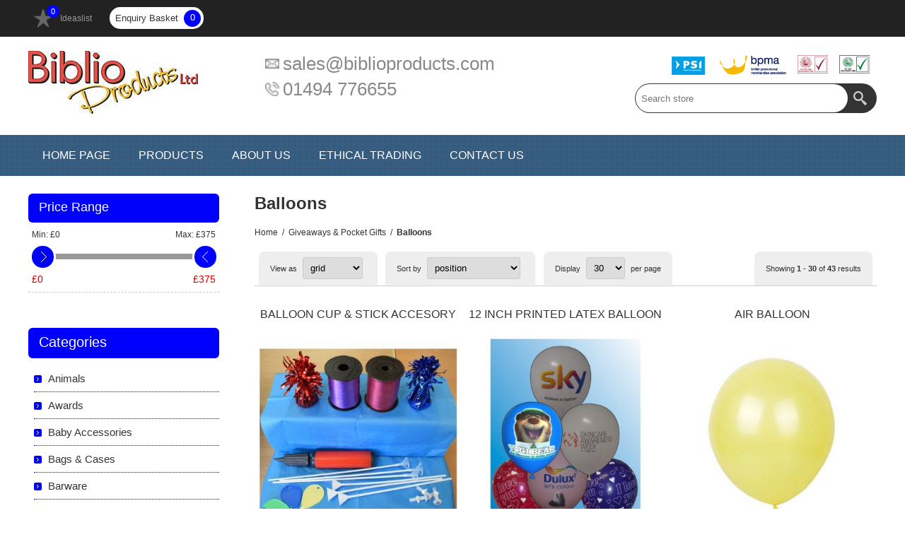

--- FILE ---
content_type: text/html; charset=utf-8
request_url: https://www.biblioproducts.com/balloons
body_size: 103842
content:

<!DOCTYPE html>
<html class="html-category-page">
<head>
    <title>Branded Merchandise, Promotional Gifts, Corporate Clothing &amp; Merchandise - Biblio Products Ltd. Promotional Giveaways &amp; Pocket Gifts Products </title>
    <meta http-equiv="Content-type" content="text/html;charset=UTF-8" />
    <meta name="description" content="" />
    <meta name="keywords" content="Promotional Products,Giveaways &amp; Pocket Gifts," />
    <meta name="generator" content="nopCommerce" />
    <meta name="viewport" content="width=device-width, initial-scale=1.0, user-scalable=0, minimum-scale=1.0, maximum-scale=1.0">
    
    
    
    
    <link href="/Themes/Smart/Content/CSS/styles.css" rel="stylesheet" type="text/css" />
<link href="/Themes/Smart/Content/CSS/tables.css" rel="stylesheet" type="text/css" />
<link href="/Themes/Smart/Content/CSS/mobile-only.css" rel="stylesheet" type="text/css" />
<link href="/Themes/Smart/Content/CSS/480.css" rel="stylesheet" type="text/css" />
<link href="/Themes/Smart/Content/CSS/768.css" rel="stylesheet" type="text/css" />
<link href="/Themes/Smart/Content/CSS/980.css" rel="stylesheet" type="text/css" />
<link href="/Themes/Smart/Content/CSS/forum.css" rel="stylesheet" type="text/css" />
<link href="/Plugins/SevenSpikes.Core/Styles/perfect-scrollbar.min.css" rel="stylesheet" type="text/css" />
<link href="/Plugins/SevenSpikes.Nop.Plugins.AjaxFilters/Themes/Smart/Content/AjaxFilters.css" rel="stylesheet" type="text/css" />
<link href="/Plugins/SevenSpikes.Nop.Plugins.MegaMenu/Themes/Smart/Content/MegaMenu.css" rel="stylesheet" type="text/css" />
<link href="/Plugins/SevenSpikes.Nop.Plugins.ProductRibbons/Styles/Ribbons.common.css" rel="stylesheet" type="text/css" />
<link href="/Plugins/SevenSpikes.Nop.Plugins.ProductRibbons/Themes/DefaultClean/Content/Ribbons.css" rel="stylesheet" type="text/css" />

    <style type="text/css">input[type="button"],
input[type="submit"],
button,
.button-1,
.button-2,
#goToTop,
.header-links li > span,
.new_select > span:after,
.cart-wrapper .cart-qty,
.theme-selector:after,
.block .title,
.block .list a:before,
.block .year strong:before,
.home-page-category-grid .title a,
.sub-category-grid .title a,
.manufacturer-grid .title a,
.download-sample a,
.ui-tabs .ui-tabs-nav li.ui-tabs-selected a,
.ui-tabs .ui-state-active.ui-tabs-active a,
.compare-products-page .clear-list,
.order-progress a:before,
.opc .active .step-title,
.opc .step-title span,
.news-items .buttons a,
.overview .add-to-cart-panel,
.variant-overview .add-to-cart-panel,
.quick-view-button a,
.nop-jcarousel .button,
.nop-jcarousel .jcarousel-prev-horizontal,
.nop-jcarousel .jcarousel-next-horizontal,
.jcarousel-skin-thumbs .jcarousel-prev-horizontal,
.jcarousel-skin-thumbs .jcarousel-next-horizontal,
.ui-slider-handle,
.ui-slider-handle:last-child,
.filtersDropDownPanel .select-wrap .select-box:after,
.ajaxFilters .k-window-actions .k-icon,
.nopAjaxFilters7Spikes .close-filters,
.ajax-cart-button-wrapper,
.miniProductDetailsView .add-to-cart,
.nop-jcarousel.vertical-holder .carousel-title span,
.nop-jcarousel .jcarousel-prev,
.nop-jcarousel .jcarousel-next,
.user-agreement-page .button-1,
.previous-product a,
.next-product a,
.sale-of-the-day-offer .go-to-product-page,
.sale-of-the-day-offer .owl-dot.active {
  background-color: blue;
}
.eu-cookie-bar-notification button,
.footbox .title,
.block .list > li,
.block .sublist,
.block .tags,
.poll-options,
.poll-results,
.product-review-item .review-item-head,
.free-shipping,
.overview .add-to-cart-panel,
.variant-overview .add-to-cart-panel,
.ui-tabs .ui-tabs-panel,
.mega-menu .title,
.mega-menu .topic-wrapper strong,
.ajax-cart-button-wrapper,
.miniProductDetailsView .add-to-cart {
  border-color: blue;
}
.eu-cookie-bar-notification button,
.eu-cookie-bar-notification a,
.block .list a:hover,
.block .list a.active,
.block .list > li.active > a,
.block .sublist .sublist .active a,
.block .view-all a,
.product-tags-all-page li a,
.block .tags li a:hover,
.product-tags-all-page li a:hover,
.poll strong,
.poll .buttons input,
.breadcrumb a:hover *,
.vendor-list li a,
.overview .value a,
.variant-overview .value a,
.product-no-reviews a,
.product-review-links a,
.product-tags-list a:hover,
.product-reviews-page h1 a,
.product-review-item .review-info a:hover,
.product-review-helpfulness .vote:hover,
.compare-products-page .button-2,
.email-a-friend-page .title h2,
.accept-privacy-policy a,
.registration-result-page .result,
.login-page .forgot-password a:hover,
.address-list-page .info .name,
.return-request-list-page .details a,
.selected-checkout-attributes,
.cart-collaterals .title,
.cart-footer .terms-of-service .read,
.sitemap-page a,
.post-title,
.news-title,
.blog-page .tags a,
.blogpost-page .tags a,
.news-list-homepage .view-all a,
.free-shipping,
.product-review-item .review-item-head,
.cart a,
.data-table a,
.compare-products-table a,
.forums-table-section a,
.quickViewWindow .product-name,
.mega-menu .box li a:hover,
.footbox li a:hover,
.sale-of-the-day-offer .product-name h4:hover,
.category-description a,
.manufacturer-description a,
.full-description a,
.topic-html-content a,
.topic-page a,
.post-body a,
.news-body a,
.custom-tab a,
.selected-options-list > li span {
  color: blue;
}
.eu-cookie-bar-notification button,
.free-shipping {
  background-color: rgba(0, 0, 255, 0.1);
}
.mega-menu .dropdown {
  background-color: rgba(0, 0, 255, 0.9);
}
@media all and (max-width: 1000px) {
  .responsive-nav-wrapper,
  .header-menu .close-menu,
  .header-menu .back-button {
    background-color: blue;
  }
  .header-menu > ul li,
  .header-menu .plus-button {
    border-color: blue;
  }
}
@media all and (min-width: 1001px) {
  .mini-shopping-cart .name {
    color: blue;
  }
  .header-menu,
  .block .title {
    background-color: blue;
  }
}
 .header {
   background-color: #fff;
}
.header-menu {
     background-color: #375D81;
}

.home-page-category-grid .item-box {
    margin: 70px 0 25px 25px;
}
.social a.rss {
    display: none;
}
.header-logo {    width: 30%; }

.header-logo a {  float: left;}

.header-email { float: left;   vertical-align: middle;   position: static;   text-align: left;   width: 34%;   display: table-cell; color: #888; }
.header-email  h4 { position: relative;   font-weight: 400; line-height: 1.4;   font-size: 26px; }
.header-email  h4.maillink:before { content:""; background: url("/Themes/Smart/Content/img/hemail.png") no-repeat; width: 20px;  height: 20px; position: absolute; margin-left: -25px; vertical-align: middle; margin-top: 8px; background-size: 20px;
} 
.header-email  h4.contactlink:before { content:""; background: url("/Themes/Smart/Content/img/hcall.png") no-repeat; width: 20px;  height: 20px; position: absolute; margin-left: -25px;   vertical-align: middle;  margin-top: 8px;     background-size: 20px;
} 

@media(max-width: 1000px) {  
.header-email, .header .search-box { width: 100%;  float: left!important;  text-align:center; padding-left: 0;  }
}

.header .search-box form {
   float: right;
    margin-top: 10px;
    clear: both;
}

.bottomISO {
    margin-top: 15px;
    display: :block;
    float: left;
    background-color: #fff;
    padding: 8px 4px;
}
.header-upper {
    margin: 0 0 10px;
}</style>
    <script src="/Scripts/jquery-1.10.2.min.js" type="text/javascript"></script>
<script src="/Scripts/jquery.validate.min.js" type="text/javascript"></script>
<script src="/Scripts/jquery.validate.unobtrusive.min.js" type="text/javascript"></script>
<script src="/Scripts/jquery-ui-1.10.3.custom.min.js" type="text/javascript"></script>
<script src="/Scripts/jquery-migrate-1.2.1.min.js" type="text/javascript"></script>
<script src="/Scripts/public.common.js" type="text/javascript"></script>
<script src="/Scripts/public.ajaxcart.js" type="text/javascript"></script>
<script src="/Plugins/SevenSpikes.Core/Scripts/SevenSpikesExtensions.min.js" type="text/javascript"></script>
<script src="/Plugins/SevenSpikes.Nop.Plugins.MegaMenu/Scripts/MegaMenu.min.js" type="text/javascript"></script>
<script src="/Plugins/SevenSpikes.Nop.Plugins.ProductRibbons/Scripts/jquery.json-2.4.min.js" type="text/javascript"></script>
<script src="/Plugins/SevenSpikes.Nop.Plugins.ProductRibbons/Scripts/ProductRibbons.min.js" type="text/javascript"></script>
<script src="/Plugins/SevenSpikes.Core/Scripts/footable.js" type="text/javascript"></script>
<script src="/Plugins/SevenSpikes.Core/Scripts/perfect-scrollbar.min.js" type="text/javascript"></script>
<script src="/Themes/Smart/Content/scripts/Smart.js" type="text/javascript"></script>

    
    
    
    
    
<link rel="shortcut icon" href="https://www.biblioproducts.com/favicon.ico" />
    <!--Powered by nopCommerce - http://www.nopCommerce.com-->
</head>
<body class="notAndroid23">
    


<div class="ajax-loading-block-window" style="display: none">
</div>
<div id="dialog-notifications-success" title="Notification" style="display:none;">
</div>
<div id="dialog-notifications-error" title="Error" style="display:none;">
</div>
<div id="bar-notification" class="bar-notification">
    <span class="close" title="Close">&nbsp;</span>
</div>







<!--[if lte IE 7]>
    <div style="clear:both;height:59px;text-align:center;position:relative;">
        <a href="http://www.microsoft.com/windows/internet-explorer/default.aspx" target="_blank">
            <img src="/Themes/Smart/Content/img/ie_warning.jpg" height="42" width="820" alt="You are using an outdated browser. For a faster, safer browsing experience, upgrade for free today." />
        </a>
    </div>
<![endif]-->


<div class="master-wrapper-page  ">

    <script type="text/javascript">
        AjaxCart.init(false, '.cart-wrapper .cart-qty', '.header-links .wishlist-qty', '#flyout-cart');
    </script>
    <div class="overlayOffCanvas"></div>
    <div class="header">
    
    <div class="header-upper">
        <div class="center">
            <div class="header-links-wrapper">
                <div class="header-links">
    <ul>
        
                            <li>
                <a href="/wishlist" class="ico-wishlist">
                    <span class="wishlist-label">Ideaslist</span>
                </a>
                <span class="wishlist-qty">0</span>
            </li>
        
    </ul>
</div>
<div class="cart-wrapper">
        <div id="topcartlink">
            <a href="/cart" class="ico-cart">
                <span class="cart-label">Enquiry Basket</span>
                <span class="cart-qty">0</span>
            </a>
        </div>
<div id="flyout-cart" class="flyout-cart">
    <div class="mini-shopping-cart">
        <div class="count">
You have no items in your enquiry basket.        </div>
    </div>
</div>
</div>
    <script type="text/javascript">
        $(document).ready(function () {
            $('.header').on('mouseenter', '#topcartlink', function () {
                $('#flyout-cart').addClass('active');
            });
            $('.header').on('mouseleave', '#topcartlink', function () {
                $('#flyout-cart').removeClass('active');
            });
            $('.header').on('mouseenter', '#flyout-cart', function () {
                $('#flyout-cart').addClass('active');
            });
            $('.header').on('mouseleave', '#flyout-cart', function () {
                $('#flyout-cart').removeClass('active');
            });
        });
    </script>

            </div>
            <div class="header-selectors-wrapper">
                

                


                

                
            </div>
        </div>
    </div>
    <div class="header-lower">
        <div class="center">
            <div class="header-logo">
                



<a href="/" class="logo">



<img alt="Biblio Products Ltd" src="https://www.biblioproducts.com/content/images/thumbs/0000500.jpeg" /></a>
            </div>
            <div class="header-email">
                <h4 class="maillink"><a href="mailto:sales@biblioproducts.com">sales@biblioproducts.com</a></h4>
                <h4 class="contactlink"><a href="callto:01494 776655">01494 776655</a></h4>
            </div>
        <div class="search-box store-search-box">
		 <img alt="ISO 14001 Registered Firm" src="/content/images/ISO_14001_logo.jpg" style="float: right;margin-right: 10px;
"><img alt="ISO 9001 2008 Registered Firm" src="/content/images/ISO_9001_2008_logo.jpg" style="float: right;"><img alt="BPMA" src="/content/images/bpma_logo.png" style="float: right;">
<img  alt="PSI" src="/content/images/psi_logo.png" style="float: right;">
                <form action="/search" id="small-search-box-form" method="get">    <input type="text" class="search-box-text" id="small-searchterms" autocomplete="off" name="q" placeholder="Search store" />
    <input type="submit" class="button-1 search-box-button" value="Search" />
        <script type="text/javascript">
            $("#small-search-box-form").submit(function(event) {
                if ($("#small-searchterms").val() == "") {
                    alert('Please enter some search keyword');
                    $("#small-searchterms").focus();
                    event.preventDefault();
                }
            });
        </script>
        
            <script type="text/javascript">
                $(document).ready(function() {
                    $('#small-searchterms').autocomplete({
                            delay: 500,
                            minLength: 3,
                            source: '/catalog/searchtermautocomplete',
                            appendTo: '.search-box',
                            select: function(event, ui) {
                                $("#small-searchterms").val(ui.item.label);
                                setLocation(ui.item.producturl);
                                return false;
                            }
                        })
                        .data("ui-autocomplete")._renderItem = function(ul, item) {
                            var t = item.label;
                            //html encode
                            t = htmlEncode(t);
                            return $("<li></li>")
                                .data("item.autocomplete", item)
                                .append("<a><img src='" + item.productpictureurl + "'><span>" + t + "</span></a>")
                                .appendTo(ul);
                        };
                });
            </script>
        
</form>
            </div>
        </div>
    </div>
</div>

    <div class="responsive-nav-wrapper-parent">
        <div class="responsive-nav-wrapper">
            <div class="menu-title">
                <span>Menu</span>
            </div>
            <div class="filters-button">
                <span>Filters</span>
            </div>
        </div>
    </div>
    <div class="justAFixingDivBefore"></div>
    <div class="header-menu">
        <div class="close-menu">
            <span>Close</span>
        </div>







    <ul class="mega-menu"
        data-isRtlEnabled="false"
        data-enableClickForDropDown="false">
    <li class="">
        
        <a href="/" class="" title="Home page" ><span> Home page</span></a>

    </li>


<li class="has-sublist">

        <span class="with-subcategories single-item-categories labelfornextplusbutton">Products</span>

        <div class="plus-button"></div>
        <div class="sublist-wrap">
            <ul class="sublist">
                <li class="back-button">
                    <span>back</span>
                </li>
                            <li class="has-sublist">
                <a title="Bags &amp; Cases" class="with-subcategories"><span>Bags &amp; Cases</span></a>
                <div class="plus-button"></div>
                <div class="sublist-wrap">
                    <ul class="sublist">
                        <li class="back-button">
                            <span>back</span>
                        </li>
                                    <li>
                
                <a class="lastLevelCategory" href="/businessleisure-bags" title="Business-Leisure Bags"><span>Business-Leisure Bags</span></a>
            </li>
            <li>
                
                <a class="lastLevelCategory" href="/cool-bags" title="Cool Bags"><span>Cool Bags</span></a>
            </li>
            <li>
                
                <a class="lastLevelCategory" href="/paper-bags" title="Paper Bags"><span>Paper Bags</span></a>
            </li>
            <li>
                
                <a class="lastLevelCategory" href="/plastic-bags" title="Plastic Bags"><span>Plastic Bags</span></a>
            </li>

                    </ul>
                </div>
            </li>
            <li class="has-sublist">
                <a title="Clothing" class="with-subcategories"><span>Clothing</span></a>
                <div class="plus-button"></div>
                <div class="sublist-wrap">
                    <ul class="sublist">
                        <li class="back-button">
                            <span>back</span>
                        </li>
                                    <li>
                
                <a class="lastLevelCategory" href="/apparel-clothing" title="Apparel Clothing"><span>Apparel Clothing</span></a>
            </li>
            <li>
                
                <a class="lastLevelCategory" href="/bespoke-clothing" title="Bespoke Clothing"><span>Bespoke Clothing</span></a>
            </li>
            <li>
                
                <a class="lastLevelCategory" href="/hi-viz-clothing" title="Hi Viz Clothing"><span>Hi Viz Clothing</span></a>
            </li>

                    </ul>
                </div>
            </li>
            <li class="has-sublist">
                <a title="Desk &amp; Office" class="with-subcategories"><span>Desk &amp; Office</span></a>
                <div class="plus-button"></div>
                <div class="sublist-wrap">
                    <ul class="sublist">
                        <li class="back-button">
                            <span>back</span>
                        </li>
                                    <li>
                
                <a class="lastLevelCategory" href="/bus-card-holder-desk" title="Bus. Card Holder (Desk)"><span>Bus. Card Holder (Desk)</span></a>
            </li>
            <li>
                
                <a class="lastLevelCategory" href="/desk-calculators" title="Desk Calculators"><span>Desk Calculators</span></a>
            </li>
            <li>
                
                <a class="lastLevelCategory" href="/desk-clocks" title="Desk Clocks"><span>Desk Clocks</span></a>
            </li>
            <li>
                
                <a class="lastLevelCategory" href="/mugs" title="Mugs"><span>Mugs</span></a>
            </li>

                    </ul>
                </div>
            </li>
            <li class="has-sublist">
                <a title="Giveaways &amp; Pocket Gifts" class="with-subcategories"><span>Giveaways &amp; Pocket Gifts</span></a>
                <div class="plus-button"></div>
                <div class="sublist-wrap">
                    <ul class="sublist">
                        <li class="back-button">
                            <span>back</span>
                        </li>
                                    <li>
                
                <a class="lastLevelCategory" href="/bus-card-holder-pocket-" title="Bus. Card Holder (Pocket) "><span>Bus. Card Holder (Pocket) </span></a>
            </li>
            <li>
                
                <a class="lastLevelCategory" href="/exhibition-giveaways" title="Exhibition Giveaways"><span>Exhibition Giveaways</span></a>
            </li>
            <li>
                
                <a class="lastLevelCategory" href="/fridge-magnet" title="Fridge Magnet"><span>Fridge Magnet</span></a>
            </li>
            <li>
                
                <a class="lastLevelCategory" href="/plastic-keyrings" title="Plastic Keyrings"><span>Plastic Keyrings</span></a>
            </li>
            <li>
                
                <a class="lastLevelCategory" href="/pocket-gifts" title="Pocket Gifts"><span>Pocket Gifts</span></a>
            </li>

                    </ul>
                </div>
            </li>

            </ul>
        </div>

</li>

    <li class="">
        
        <a href="/about-us" class="" title="About Us" ><span> About Us</span></a>

    </li>
    <li class="">
        
        <a href="http://biblio.sourcinguniverse.com/ethical-trading" class="" title="Ethical Trading" ><span> Ethical Trading</span></a>

    </li>
    <li class="">
        
        <a href="/contactus" class="" title="Contact us" ><span> Contact us</span></a>

    </li>

        
    </ul>
    <div class="menu-title"><span>Menu</span></div>
    <ul class="mega-menu-responsive">
    <li class="">
        
        <a href="/" class="" title="Home page" ><span> Home page</span></a>

    </li>


<li class="has-sublist">

        <span class="with-subcategories single-item-categories labelfornextplusbutton">Products</span>

        <div class="plus-button"></div>
        <div class="sublist-wrap">
            <ul class="sublist">
                <li class="back-button">
                    <span>back</span>
                </li>
                            <li class="has-sublist">
                <a title="Bags &amp; Cases" class="with-subcategories"><span>Bags &amp; Cases</span></a>
                <div class="plus-button"></div>
                <div class="sublist-wrap">
                    <ul class="sublist">
                        <li class="back-button">
                            <span>back</span>
                        </li>
                                    <li>
                
                <a class="lastLevelCategory" href="/businessleisure-bags" title="Business-Leisure Bags"><span>Business-Leisure Bags</span></a>
            </li>
            <li>
                
                <a class="lastLevelCategory" href="/cool-bags" title="Cool Bags"><span>Cool Bags</span></a>
            </li>
            <li>
                
                <a class="lastLevelCategory" href="/paper-bags" title="Paper Bags"><span>Paper Bags</span></a>
            </li>
            <li>
                
                <a class="lastLevelCategory" href="/plastic-bags" title="Plastic Bags"><span>Plastic Bags</span></a>
            </li>

                    </ul>
                </div>
            </li>
            <li class="has-sublist">
                <a title="Clothing" class="with-subcategories"><span>Clothing</span></a>
                <div class="plus-button"></div>
                <div class="sublist-wrap">
                    <ul class="sublist">
                        <li class="back-button">
                            <span>back</span>
                        </li>
                                    <li>
                
                <a class="lastLevelCategory" href="/apparel-clothing" title="Apparel Clothing"><span>Apparel Clothing</span></a>
            </li>
            <li>
                
                <a class="lastLevelCategory" href="/bespoke-clothing" title="Bespoke Clothing"><span>Bespoke Clothing</span></a>
            </li>
            <li>
                
                <a class="lastLevelCategory" href="/hi-viz-clothing" title="Hi Viz Clothing"><span>Hi Viz Clothing</span></a>
            </li>

                    </ul>
                </div>
            </li>
            <li class="has-sublist">
                <a title="Desk &amp; Office" class="with-subcategories"><span>Desk &amp; Office</span></a>
                <div class="plus-button"></div>
                <div class="sublist-wrap">
                    <ul class="sublist">
                        <li class="back-button">
                            <span>back</span>
                        </li>
                                    <li>
                
                <a class="lastLevelCategory" href="/bus-card-holder-desk" title="Bus. Card Holder (Desk)"><span>Bus. Card Holder (Desk)</span></a>
            </li>
            <li>
                
                <a class="lastLevelCategory" href="/desk-calculators" title="Desk Calculators"><span>Desk Calculators</span></a>
            </li>
            <li>
                
                <a class="lastLevelCategory" href="/desk-clocks" title="Desk Clocks"><span>Desk Clocks</span></a>
            </li>
            <li>
                
                <a class="lastLevelCategory" href="/mugs" title="Mugs"><span>Mugs</span></a>
            </li>

                    </ul>
                </div>
            </li>
            <li class="has-sublist">
                <a title="Giveaways &amp; Pocket Gifts" class="with-subcategories"><span>Giveaways &amp; Pocket Gifts</span></a>
                <div class="plus-button"></div>
                <div class="sublist-wrap">
                    <ul class="sublist">
                        <li class="back-button">
                            <span>back</span>
                        </li>
                                    <li>
                
                <a class="lastLevelCategory" href="/bus-card-holder-pocket-" title="Bus. Card Holder (Pocket) "><span>Bus. Card Holder (Pocket) </span></a>
            </li>
            <li>
                
                <a class="lastLevelCategory" href="/exhibition-giveaways" title="Exhibition Giveaways"><span>Exhibition Giveaways</span></a>
            </li>
            <li>
                
                <a class="lastLevelCategory" href="/fridge-magnet" title="Fridge Magnet"><span>Fridge Magnet</span></a>
            </li>
            <li>
                
                <a class="lastLevelCategory" href="/plastic-keyrings" title="Plastic Keyrings"><span>Plastic Keyrings</span></a>
            </li>
            <li>
                
                <a class="lastLevelCategory" href="/pocket-gifts" title="Pocket Gifts"><span>Pocket Gifts</span></a>
            </li>

                    </ul>
                </div>
            </li>

            </ul>
        </div>

</li>

    <li class="">
        
        <a href="/about-us" class="" title="About Us" ><span> About Us</span></a>

    </li>
    <li class="">
        
        <a href="http://biblio.sourcinguniverse.com/ethical-trading" class="" title="Ethical Trading" ><span> Ethical Trading</span></a>

    </li>
    <li class="">
        
        <a href="/contactus" class="" title="Contact us" ><span> Contact us</span></a>

    </li>

        
    </ul>
    </div>
    <div class="master-wrapper-content">
        



<script type="text/javascript">
    var nop_store_directory_root = "https://www.biblioproducts.com/";
</script>

<div id="product-ribbon-info" data-productid="0"
     data-productboxselector=".product-item, .item-holder"
     data-productboxpicturecontainerselector=".picture, .item-picture"
     data-productpagepicturesparentcontainerselector=".product-essential"
     data-productpagebugpicturecontainerselector=".picture"
     data-retrieveproductribbonsurl="/ProductRibbons/RetrieveProductRibbons">
</div>
        
        <div class="ajax-loading-block-window" style="display: none">
            <div class="loading-image">
            </div>
        </div>

        

        <div class="master-column-wrapper">
            

<div class="center-2">
    
    

<div class="page category-page">
    <div class="page-title">
        <h1>Balloons</h1>
    </div>

    
        <div class="breadcrumb">
            <ul>
                <li>
                    <a href="/" title="Home">Home</a>
                    <span class="delimiter">/</span>
                </li>
                    <li>
                            <a title="Giveaways &amp; Pocket Gifts">Giveaways &amp; Pocket Gifts</a>
                            <span class="delimiter">/</span>
                    </li>
                    <li>
                            <strong class="current-item">Balloons</strong>
                    </li>
            </ul>
        </div>

    <div class="page-body">
        
        
        
        
        
        
        

<div class="product-selectors">
    
        <div class="product-viewmode">
            <span>View as</span>
            <select id="products-viewmode" name="products-viewmode" onchange="setLocation(this.value);"><option selected="selected" value="https://www.biblioproducts.com/balloons?viewmode=grid">Grid</option>
<option value="https://www.biblioproducts.com/balloons?viewmode=list">List</option>
</select>
        </div>
            <div class="product-sorting">
            <span>Sort by</span>
            <select id="products-orderby" name="products-orderby" onchange="setLocation(this.value);"><option selected="selected" value="https://www.biblioproducts.com/balloons?orderby=0">Position</option>
<option value="https://www.biblioproducts.com/balloons?orderby=5">Name: A to Z</option>
<option value="https://www.biblioproducts.com/balloons?orderby=6">Name: Z to A</option>
<option value="https://www.biblioproducts.com/balloons?orderby=10">Price: Low to High</option>
<option value="https://www.biblioproducts.com/balloons?orderby=11">Price: High to Low</option>
<option value="https://www.biblioproducts.com/balloons?orderby=15">Created on</option>
</select>
        </div>
        <div class="product-page-size">
            <span>Display</span>
            <select id="products-pagesize" name="products-pagesize" onchange="setLocation(this.value);"><option selected="selected" value="https://www.biblioproducts.com/balloons?pagesize=30">30</option>
<option value="https://www.biblioproducts.com/balloons?pagesize=45">45</option>
<option value="https://www.biblioproducts.com/balloons?pagesize=75">75</option>
<option value="https://www.biblioproducts.com/balloons?pagesize=150">150</option>
</select>
            <span>per page</span>
        </div>
    
   
    <div class="number-of-returned-products active">
        <span class="showing-text">Showing</span>
        <span class="productsPerPage">1 - 30</span>
        <span class="of-text">of</span>
        <span class="allProductsReturned">43</span>
        <span class="results-text">results</span>
    </div>
</div>        
        <div class="product-filters">
            
                    </div>
        

                <div class="product-grid">
                    <div class="item-grid">
                            <div class="item-box">
                                
<div class="product-item" data-productid="254608">
    <h2 class="product-title">
        <a href="/balloon-cup-stick-accesory-sc00201259">BALLOON CUP &amp; STICK ACCESORY</a>
    </h2>
    <div class="picture">
        <a href="/balloon-cup-stick-accesory-sc00201259" title="Show details for BALLOON CUP &amp; STICK ACCESORY">
            <img alt="Picture of BALLOON CUP &amp; STICK ACCESORY" src="https://www.promotional-images.co.uk/prodimages/ACC-030097/dib-04-lg.jpg" title="Show details for BALLOON CUP &amp; STICK ACCESORY" />
        </a>
    </div>
    <div class="details">
        <div class="description">
            Can Also be Supplied with Helium, Ribbon Valve, Weight, Ribbon. Available in Various Colours. Minimum Quantities Apply.
        </div>
        <div class="add-info">
            
            <div class="prices">
                
                    <span class="price actual-price">&#163;0.01 to &#163;0.39</span>
                
                
            </div>
            
            <div class="buttons">
                    <input style="margin-right:5px; font-size:14px;" type="button" value="Enquiry Basket" class="button-2 product-box-add-to-cart-button" onclick="AjaxCart.addproducttocart_catalog('/addproducttocart/catalog/254608/1/1    ');return false;" />
                                    <input type="button" value="Ideas List" title="Ideas List" class="button-2 add-to-wishlist-button" onclick="AjaxCart.addproducttocart_catalog('/addproducttocart/details/254608/2?quantity=1');return false;" />
            </div>
            
        </div>
    </div>
</div>

                            </div>
                            <div class="item-box">
                                
<div class="product-item" data-productid="254609">
    <h2 class="product-title">
        <a href="/12-inch-printed-latex-balloon-sc00201260">12 INCH PRINTED LATEX BALLOON</a>
    </h2>
    <div class="picture">
        <a href="/12-inch-printed-latex-balloon-sc00201260" title="Show details for 12 INCH PRINTED LATEX BALLOON">
            <img alt="Picture of 12 INCH PRINTED LATEX BALLOON" src="https://www.promotional-images.co.uk/prodimages/ACC-030097/dib-05-lg.jpg" title="Show details for 12 INCH PRINTED LATEX BALLOON" />
        </a>
    </div>
    <div class="details">
        <div class="description">
            Printed Up to 4 Colours on 2 Sides & All Around Print. Available in 27 Colours. UK Made. Minimum Quantity: 100.
        </div>
        <div class="add-info">
            
            <div class="prices">
                
                    <span class="price actual-price">&#163;0.01 to &#163;0.39</span>
                
                
            </div>
            
            <div class="buttons">
                    <input style="margin-right:5px; font-size:14px;" type="button" value="Enquiry Basket" class="button-2 product-box-add-to-cart-button" onclick="AjaxCart.addproducttocart_catalog('/addproducttocart/catalog/254609/1/1    ');return false;" />
                                    <input type="button" value="Ideas List" title="Ideas List" class="button-2 add-to-wishlist-button" onclick="AjaxCart.addproducttocart_catalog('/addproducttocart/details/254609/2?quantity=1');return false;" />
            </div>
            
        </div>
    </div>
</div>

                            </div>
                            <div class="item-box">
                                
<div class="product-item" data-productid="532578">
    <h2 class="product-title">
        <a href="/air-balloon-sc00519335">AIR BALLOON</a>
    </h2>
    <div class="picture">
        <a href="/air-balloon-sc00519335" title="Show details for AIR BALLOON">
            <img alt="Picture of AIR BALLOON" src="https://www.promotional-images.co.uk/prodimages/ACC-040083/PBCV154-lg.jpg" title="Show details for AIR BALLOON" />
        </a>
    </div>
    <div class="details">
        <div class="description">
            Custom Logo Air Balloon for the Party & Game. Minimum Quantity: 5000.
        </div>
        <div class="add-info">
            
            <div class="prices">
                
                    <span class="price actual-price">&#163;0.01 to &#163;0.39</span>
                
                
            </div>
            
            <div class="buttons">
                    <input style="margin-right:5px; font-size:14px;" type="button" value="Enquiry Basket" class="button-2 product-box-add-to-cart-button" onclick="AjaxCart.addproducttocart_catalog('/addproducttocart/catalog/532578/1/1    ');return false;" />
                                    <input type="button" value="Ideas List" title="Ideas List" class="button-2 add-to-wishlist-button" onclick="AjaxCart.addproducttocart_catalog('/addproducttocart/details/532578/2?quantity=1');return false;" />
            </div>
            
        </div>
    </div>
</div>

                            </div>
                            <div class="item-box">
                                
<div class="product-item" data-productid="533240">
    <h2 class="product-title">
        <a href="/12-inch-thicken-rainbow-latex-balloons-sc00520045">12 INCH THICKEN RAINBOW LATEX BALLOONS</a>
    </h2>
    <div class="picture">
        <a href="/12-inch-thicken-rainbow-latex-balloons-sc00520045" title="Show details for 12 INCH THICKEN RAINBOW LATEX BALLOONS">
            <img alt="Picture of 12 INCH THICKEN RAINBOW LATEX BALLOONS" src="https://www.promotional-images.co.uk/prodimages/ACC-040109/GCDOW059-lg.jpg" title="Show details for 12 INCH THICKEN RAINBOW LATEX BALLOONS" />
        </a>
    </div>
    <div class="details">
        <div class="description">
            These Balloons Are Made of Premium Latex, Each Ballon is Weight to 2.8 Gram, Extra Thicken to Make Sure These Balloons Wont Leak. These 12 Inch Balloons Are Perfect for Parties, Anniversaries, Grand Openings, Product Launches, & All Types of Events. These Bright Color Balloons Can be Filled with Air or Helium, & It Could Floating in the Air 5 to 8 Hours When Inflated with Helium. We Have 5 Inch, 8 Inch, 10 Inch, 12 Inch, 18 Inch, 24 Inch & 36 Inch Balloons, Various of Colors Are Available.
        </div>
        <div class="add-info">
            
            <div class="prices">
                
                    <span class="price actual-price">&#163;0.01 to &#163;0.39</span>
                
                
            </div>
            
            <div class="buttons">
                    <input style="margin-right:5px; font-size:14px;" type="button" value="Enquiry Basket" class="button-2 product-box-add-to-cart-button" onclick="AjaxCart.addproducttocart_catalog('/addproducttocart/catalog/533240/1/1    ');return false;" />
                                    <input type="button" value="Ideas List" title="Ideas List" class="button-2 add-to-wishlist-button" onclick="AjaxCart.addproducttocart_catalog('/addproducttocart/details/533240/2?quantity=1');return false;" />
            </div>
            
        </div>
    </div>
</div>

                            </div>
                            <div class="item-box">
                                
<div class="product-item" data-productid="532758">
    <h2 class="product-title">
        <a href="/11-inch-qualatex-round-standard-colour-latex-balloon-sc00519555">11 INCH QUALATEX ROUND STANDARD COLOUR LATEX BALLOON</a>
    </h2>
    <div class="picture">
        <a href="/11-inch-qualatex-round-standard-colour-latex-balloon-sc00519555" title="Show details for 11 INCH QUALATEX ROUND STANDARD COLOUR LATEX BALLOON">
            <img alt="Picture of 11 INCH QUALATEX ROUND STANDARD COLOUR LATEX BALLOON" src="https://www.promotional-images.co.uk/prodimages/ACC-040083/PBCAH677-lg.jpg" title="Show details for 11 INCH QUALATEX ROUND STANDARD COLOUR LATEX BALLOON" />
        </a>
    </div>
    <div class="details">
        <div class="description">
            Elevate Your Celebrations with Our 11 Inch Qualatex Latex Balloons. These Balloons Boast an Impressive Average Flying Time of 18-24 Hours When Filled with Helium. Please Note a 5% Variance in Overruns & Underruns, & Invoicing Will be Adjusted Accordingly. Our Balloons Comply with CPSIA & Prop 65 Regulations, Ensuring Quality & Safety. with an 11 Inch Diameter, These Balloons Are Perfect for Adding a Festive Touch to Any Occasion. Minimum Quantity: 100.
        </div>
        <div class="add-info">
            
            <div class="prices">
                
                    <span class="price actual-price">&#163;0.01 to &#163;0.39</span>
                
                
            </div>
            
            <div class="buttons">
                    <input style="margin-right:5px; font-size:14px;" type="button" value="Enquiry Basket" class="button-2 product-box-add-to-cart-button" onclick="AjaxCart.addproducttocart_catalog('/addproducttocart/catalog/532758/1/1    ');return false;" />
                                    <input type="button" value="Ideas List" title="Ideas List" class="button-2 add-to-wishlist-button" onclick="AjaxCart.addproducttocart_catalog('/addproducttocart/details/532758/2?quantity=1');return false;" />
            </div>
            
        </div>
    </div>
</div>

                            </div>
                            <div class="item-box">
                                
<div class="product-item" data-productid="534840">
    <h2 class="product-title">
        <a href="/10-inch-heart-shape-advertising-balloon-sc00521646">10 INCH HEART SHAPE ADVERTISING BALLOON</a>
    </h2>
    <div class="picture">
        <a href="/10-inch-heart-shape-advertising-balloon-sc00521646" title="Show details for 10 INCH HEART SHAPE ADVERTISING BALLOON">
            <img alt="Picture of 10 INCH HEART SHAPE ADVERTISING BALLOON" src="https://www.promotional-images.co.uk/prodimages/ACC-040116/DCP0188N-lg.jpg" title="Show details for 10 INCH HEART SHAPE ADVERTISING BALLOON" />
        </a>
    </div>
    <div class="details">
        <div class="description">
            Our 10 Inch Heart Shape Advertising Balloon Are Made of 100% Pure Latex Rubber. Standard Colors & Metallic Colors Are Available. Your Logo Can be Imprint on It.
        </div>
        <div class="add-info">
            
            <div class="prices">
                
                    <span class="price actual-price">&#163;0.01 to &#163;0.39</span>
                
                
            </div>
            
            <div class="buttons">
                    <input style="margin-right:5px; font-size:14px;" type="button" value="Enquiry Basket" class="button-2 product-box-add-to-cart-button" onclick="AjaxCart.addproducttocart_catalog('/addproducttocart/catalog/534840/1/1    ');return false;" />
                                    <input type="button" value="Ideas List" title="Ideas List" class="button-2 add-to-wishlist-button" onclick="AjaxCart.addproducttocart_catalog('/addproducttocart/details/534840/2?quantity=1');return false;" />
            </div>
            
        </div>
    </div>
</div>

                            </div>
                            <div class="item-box">
                                
<div class="product-item" data-productid="532835">
    <h2 class="product-title">
        <a href="/balloon-10-inch-latex-sc00519636">BALLOON 10 INCH LATEX</a>
    </h2>
    <div class="picture">
        <a href="/balloon-10-inch-latex-sc00519636" title="Show details for BALLOON 10 INCH LATEX">
            <img alt="Picture of BALLOON 10 INCH LATEX" src="https://www.promotional-images.co.uk/prodimages/ACC-040083/PBCEH038-lg.jpg" title="Show details for BALLOON 10 INCH LATEX" />
        </a>
    </div>
    <div class="details">
        <div class="description">
            Celebrate with Our Colourful Latex Balloons. Our Balloons Are 100 Percentage Bio-degradable Latex & Come in Colourful Colours. We Have the Largest Colour Variety of Any Company. Our Latex Balloons Are Used Nationwide for Grand Openings, Product Launches, Customer Appreciation & All Types of Events. PMS Colour Matching for the Print. We Also Offer Fast Delivery & Express Shipping to Any Location in the Usa. Available in Satin & Metallic Colours. Minimum Quantity: 100.
        </div>
        <div class="add-info">
            
            <div class="prices">
                
                    <span class="price actual-price">&#163;0.01 to &#163;0.39</span>
                
                
            </div>
            
            <div class="buttons">
                    <input style="margin-right:5px; font-size:14px;" type="button" value="Enquiry Basket" class="button-2 product-box-add-to-cart-button" onclick="AjaxCart.addproducttocart_catalog('/addproducttocart/catalog/532835/1/1    ');return false;" />
                                    <input type="button" value="Ideas List" title="Ideas List" class="button-2 add-to-wishlist-button" onclick="AjaxCart.addproducttocart_catalog('/addproducttocart/details/532835/2?quantity=1');return false;" />
            </div>
            
        </div>
    </div>
</div>

                            </div>
                            <div class="item-box">
                                
<div class="product-item" data-productid="254611">
    <h2 class="product-title">
        <a href="/10-inch-printed-latex-balloon-sc00201256">10 INCH PRINTED LATEX BALLOON</a>
    </h2>
    <div class="picture">
        <a href="/10-inch-printed-latex-balloon-sc00201256" title="Show details for 10 INCH PRINTED LATEX BALLOON">
            <img alt="Picture of 10 INCH PRINTED LATEX BALLOON" src="https://www.promotional-images.co.uk/prodimages/ACC-030097/dib-01-lg.jpg" title="Show details for 10 INCH PRINTED LATEX BALLOON" />
        </a>
    </div>
    <div class="details">
        <div class="description">
            Up to 8 Colour Print. Available in 27 Colours. UK Made. Minimum Quantity: 100.
        </div>
        <div class="add-info">
            
            <div class="prices">
                
                    <span class="price actual-price">&#163;0.01 to &#163;0.39</span>
                
                
            </div>
            
            <div class="buttons">
                    <input style="margin-right:5px; font-size:14px;" type="button" value="Enquiry Basket" class="button-2 product-box-add-to-cart-button" onclick="AjaxCart.addproducttocart_catalog('/addproducttocart/catalog/254611/1/1    ');return false;" />
                                    <input type="button" value="Ideas List" title="Ideas List" class="button-2 add-to-wishlist-button" onclick="AjaxCart.addproducttocart_catalog('/addproducttocart/details/254611/2?quantity=1');return false;" />
            </div>
            
        </div>
    </div>
</div>

                            </div>
                            <div class="item-box">
                                
<div class="product-item" data-productid="254615">
    <h2 class="product-title">
        <a href="/12-inch-printed-latex-balloon-sc00201257">12 INCH PRINTED LATEX BALLOON</a>
    </h2>
    <div class="picture">
        <a href="/12-inch-printed-latex-balloon-sc00201257" title="Show details for 12 INCH PRINTED LATEX BALLOON">
            <img alt="Picture of 12 INCH PRINTED LATEX BALLOON" src="https://www.promotional-images.co.uk/prodimages/ACC-030097/dib-02-lg.jpg" title="Show details for 12 INCH PRINTED LATEX BALLOON" />
        </a>
    </div>
    <div class="details">
        <div class="description">
            Up to 8 Colour Print & CMYK. Available in 27 Colours. UK Made. Minimum Quantity: 500.
        </div>
        <div class="add-info">
            
            <div class="prices">
                
                    <span class="price actual-price">&#163;0.01 to &#163;0.39</span>
                
                
            </div>
            
            <div class="buttons">
                    <input style="margin-right:5px; font-size:14px;" type="button" value="Enquiry Basket" class="button-2 product-box-add-to-cart-button" onclick="AjaxCart.addproducttocart_catalog('/addproducttocart/catalog/254615/1/1    ');return false;" />
                                    <input type="button" value="Ideas List" title="Ideas List" class="button-2 add-to-wishlist-button" onclick="AjaxCart.addproducttocart_catalog('/addproducttocart/details/254615/2?quantity=1');return false;" />
            </div>
            
        </div>
    </div>
</div>

                            </div>
                            <div class="item-box">
                                
<div class="product-item" data-productid="134933">
    <h2 class="product-title">
        <a href="/12-inch-latex-standard-balloon-sc00108272">12 INCH LATEX STANDARD BALLOON</a>
    </h2>
    <div class="picture">
        <a href="/12-inch-latex-standard-balloon-sc00108272" title="Show details for 12 INCH LATEX STANDARD BALLOON">
            <img alt="Picture of 12 INCH LATEX STANDARD BALLOON" src="https://www.promotional-images.co.uk/prodimages/ACC-030700/b316-lg.jpg" title="Show details for 12 INCH LATEX STANDARD BALLOON" />
        </a>
    </div>
    <div class="details">
        <div class="description">
            Assorted Colours. Single Colours Available on Request. Supplied Plain in Bags of 100. Minimum Quantities Apply.
        </div>
        <div class="add-info">
            
            <div class="prices">
                
                    <span class="price actual-price">&#163;0.01 to &#163;0.39</span>
                
                
            </div>
            
            <div class="buttons">
                    <input style="margin-right:5px; font-size:14px;" type="button" value="Enquiry Basket" class="button-2 product-box-add-to-cart-button" onclick="AjaxCart.addproducttocart_catalog('/addproducttocart/catalog/134933/1/1    ');return false;" />
                                    <input type="button" value="Ideas List" title="Ideas List" class="button-2 add-to-wishlist-button" onclick="AjaxCart.addproducttocart_catalog('/addproducttocart/details/134933/2?quantity=1');return false;" />
            </div>
            
        </div>
    </div>
</div>

                            </div>
                            <div class="item-box">
                                
<div class="product-item" data-productid="533378">
    <h2 class="product-title">
        <a href="/mylar-balloon-18-inch-heart-square-shape-sc00520183">MYLAR BALLOON - 18 INCH - HEART, SQUARE SHAPE</a>
    </h2>
    <div class="picture">
        <a href="/mylar-balloon-18-inch-heart-square-shape-sc00520183" title="Show details for MYLAR BALLOON - 18 INCH - HEART, SQUARE SHAPE">
            <img alt="Picture of MYLAR BALLOON - 18 INCH - HEART, SQUARE SHAPE" src="https://www.promotional-images.co.uk/prodimages/ACC-040109/GCD12044-lg.jpg" title="Show details for MYLAR BALLOON - 18 INCH - HEART, SQUARE SHAPE" />
        </a>
    </div>
    <div class="details">
        <div class="description">
            These 18 Inch Diameter Foil Inflatables Are Available in Square, Heart or Star Shape in a Vast Assortment of Colors & Shades to Match Any Party Decor. Welcome to Custom Logo.
        </div>
        <div class="add-info">
            
            <div class="prices">
                
                    <span class="price actual-price">&#163;0.75 to &#163;1.49</span>
                
                
            </div>
            
            <div class="buttons">
                    <input style="margin-right:5px; font-size:14px;" type="button" value="Enquiry Basket" class="button-2 product-box-add-to-cart-button" onclick="AjaxCart.addproducttocart_catalog('/addproducttocart/catalog/533378/1/1    ');return false;" />
                                    <input type="button" value="Ideas List" title="Ideas List" class="button-2 add-to-wishlist-button" onclick="AjaxCart.addproducttocart_catalog('/addproducttocart/details/533378/2?quantity=1');return false;" />
            </div>
            
        </div>
    </div>
</div>

                            </div>
                            <div class="item-box">
                                
<div class="product-item" data-productid="533379">
    <h2 class="product-title">
        <a href="/11-inch-standard-natural-latex-balloon-sc00520184">11 INCH STANDARD NATURAL LATEX BALLOON</a>
    </h2>
    <div class="picture">
        <a href="/11-inch-standard-natural-latex-balloon-sc00520184" title="Show details for 11 INCH STANDARD NATURAL LATEX BALLOON">
            <img alt="Picture of 11 INCH STANDARD NATURAL LATEX BALLOON" src="https://www.promotional-images.co.uk/prodimages/ACC-040109/GCD12045-lg.jpg" title="Show details for 11 INCH STANDARD NATURAL LATEX BALLOON" />
        </a>
    </div>
    <div class="details">
        <div class="description">
            100% Natural Latex Balloons Imprinted with Your Logo.
        </div>
        <div class="add-info">
            
            <div class="prices">
                
                    <span class="price actual-price">&#163;0.75 to &#163;1.49</span>
                
                
            </div>
            
            <div class="buttons">
                    <input style="margin-right:5px; font-size:14px;" type="button" value="Enquiry Basket" class="button-2 product-box-add-to-cart-button" onclick="AjaxCart.addproducttocart_catalog('/addproducttocart/catalog/533379/1/1    ');return false;" />
                                    <input type="button" value="Ideas List" title="Ideas List" class="button-2 add-to-wishlist-button" onclick="AjaxCart.addproducttocart_catalog('/addproducttocart/details/533379/2?quantity=1');return false;" />
            </div>
            
        </div>
    </div>
</div>

                            </div>
                            <div class="item-box">
                                
<div class="product-item" data-productid="530865">
    <h2 class="product-title">
        <a href="/18-inch-heart-shape-balloon-sc00517684">18 INCH HEART SHAPE BALLOON</a>
    </h2>
    <div class="picture">
        <a href="/18-inch-heart-shape-balloon-sc00517684" title="Show details for 18 INCH HEART SHAPE BALLOON">
            <img alt="Picture of 18 INCH HEART SHAPE BALLOON" src="https://www.promotional-images.co.uk/prodimages/ACC-040091/AC8314-lg.jpg" title="Show details for 18 INCH HEART SHAPE BALLOON" />
        </a>
    </div>
    <div class="details">
        <div class="description">
            Decorate Your House with These Heart Shape Mylar Balloons, Brand Reflection on Our Ballon. Lots of Choice for Color. Perfect for Festivals, Company Picnics, Wedding Parties & More!
        </div>
        <div class="add-info">
            
            <div class="prices">
                
                    <span class="price actual-price">&#163;0.75 to &#163;1.49</span>
                
                
            </div>
            
            <div class="buttons">
                    <input style="margin-right:5px; font-size:14px;" type="button" value="Enquiry Basket" class="button-2 product-box-add-to-cart-button" onclick="AjaxCart.addproducttocart_catalog('/addproducttocart/catalog/530865/1/1    ');return false;" />
                                    <input type="button" value="Ideas List" title="Ideas List" class="button-2 add-to-wishlist-button" onclick="AjaxCart.addproducttocart_catalog('/addproducttocart/details/530865/2?quantity=1');return false;" />
            </div>
            
        </div>
    </div>
</div>

                            </div>
                            <div class="item-box">
                                
<div class="product-item" data-productid="254621">
    <h2 class="product-title">
        <a href="/18-inch-foil-balloon-sc00201258">18 INCH FOIL BALLOON</a>
    </h2>
    <div class="picture">
        <a href="/18-inch-foil-balloon-sc00201258" title="Show details for 18 INCH FOIL BALLOON">
            <img alt="Picture of 18 INCH FOIL BALLOON" src="https://www.promotional-images.co.uk/prodimages/ACC-030097/dib-03-lg.jpg" title="Show details for 18 INCH FOIL BALLOON" />
        </a>
    </div>
    <div class="details">
        <div class="description">
            Up to 5 Colour Print on 2 Sides. Available in 12 Colours. UK Made. Minimum Quantity: 50.
        </div>
        <div class="add-info">
            
            <div class="prices">
                
                    <span class="price actual-price">&#163;0.75 to &#163;1.49</span>
                
                
            </div>
            
            <div class="buttons">
                    <input style="margin-right:5px; font-size:14px;" type="button" value="Enquiry Basket" class="button-2 product-box-add-to-cart-button" onclick="AjaxCart.addproducttocart_catalog('/addproducttocart/catalog/254621/1/1    ');return false;" />
                                    <input type="button" value="Ideas List" title="Ideas List" class="button-2 add-to-wishlist-button" onclick="AjaxCart.addproducttocart_catalog('/addproducttocart/details/254621/2?quantity=1');return false;" />
            </div>
            
        </div>
    </div>
</div>

                            </div>
                            <div class="item-box">
                                
<div class="product-item" data-productid="495497">
    <h2 class="product-title">
        <a href="/aluminum-heartshaped-balloon-sc00497542">ALUMINUM HEART-SHAPED BALLOON</a>
    </h2>
    <div class="picture">
        <a href="/aluminum-heartshaped-balloon-sc00497542" title="Show details for ALUMINUM HEART-SHAPED BALLOON">
            <img alt="Picture of ALUMINUM HEART-SHAPED BALLOON" src="https://www.promotional-images.co.uk/prodimages/ACC-038367/APF24029-lg.jpg" title="Show details for ALUMINUM HEART-SHAPED BALLOON" />
        </a>
    </div>
    <div class="details">
        <div class="description">
            Introducing Our Aluminum Heart-shaped Balloon. Elevate Your Celebrations with Our Charming & Eye-catching Balloon. Crafted From High-quality Aluminum, It Features a Heart Shape That Adds a Touch of Romance & Whimsy to Any Event. Whether Its a Wedding, Anniversary, or Valentines Day Celebration, This Balloon is Sure to Make a Statement. Fill It with Helium for a Floating Centerpiece or Use It as a Decorative Trim. Spread Love & Joy with Our Aluminum Heart-shaped Balloon. Minimum Quantity: 300
        </div>
        <div class="add-info">
            
            <div class="prices">
                
                    <span class="price actual-price">&#163;0.40 to &#163;0.74</span>
                
                
            </div>
            
            <div class="buttons">
                    <input style="margin-right:5px; font-size:14px;" type="button" value="Enquiry Basket" class="button-2 product-box-add-to-cart-button" onclick="AjaxCart.addproducttocart_catalog('/addproducttocart/catalog/495497/1/1    ');return false;" />
                                    <input type="button" value="Ideas List" title="Ideas List" class="button-2 add-to-wishlist-button" onclick="AjaxCart.addproducttocart_catalog('/addproducttocart/details/495497/2?quantity=1');return false;" />
            </div>
            
        </div>
    </div>
</div>

                            </div>
                            <div class="item-box">
                                
<div class="product-item" data-productid="530831">
    <h2 class="product-title">
        <a href="/colorful-balloon-sc00517650">COLORFUL BALLOON</a>
    </h2>
    <div class="picture">
        <a href="/colorful-balloon-sc00517650" title="Show details for COLORFUL BALLOON">
            <img alt="Picture of COLORFUL BALLOON" src="https://www.promotional-images.co.uk/prodimages/ACC-040091/AC8224-lg.jpg" title="Show details for COLORFUL BALLOON" />
        </a>
    </div>
    <div class="details">
        <div class="description">
            This Balloon is Made of Natural Latex Rubber, Features with Long Lasting Floating Time. Show People Your Logo, Brand on the Balloon.
        </div>
        <div class="add-info">
            
            <div class="prices">
                
                    <span class="price actual-price">&#163;0.40 to &#163;0.74</span>
                
                
            </div>
            
            <div class="buttons">
                    <input style="margin-right:5px; font-size:14px;" type="button" value="Enquiry Basket" class="button-2 product-box-add-to-cart-button" onclick="AjaxCart.addproducttocart_catalog('/addproducttocart/catalog/530831/1/1    ');return false;" />
                                    <input type="button" value="Ideas List" title="Ideas List" class="button-2 add-to-wishlist-button" onclick="AjaxCart.addproducttocart_catalog('/addproducttocart/details/530831/2?quantity=1');return false;" />
            </div>
            
        </div>
    </div>
</div>

                            </div>
                            <div class="item-box">
                                
<div class="product-item" data-productid="537643">
    <h2 class="product-title">
        <a href="/latex-balloons-sc00525463">LATEX BALLOONS</a>
    </h2>
    <div class="picture">
        <a href="/latex-balloons-sc00525463" title="Show details for LATEX BALLOONS">
            <img alt="Picture of LATEX BALLOONS" src="https://www.promotional-images.co.uk/prodimages/ACC-040145/WCA073-LG.jpg" title="Show details for LATEX BALLOONS" />
        </a>
    </div>
    <div class="details">
        <div class="description">
            Elevate Your Celebrations with Our Vibrant Latex Balloons! Available in an Array of Colors & Sizes, These Balloons Are Crafted From 100% Biodegradable Latex & Can be Personalized with Your Chosen Artwork. They Are the Go-to Choice for a Wide Range of Events Nationwide, Including Grand Openings, Product Launches, Customer Appreciation Gatherings, & More. These Balloons Feature Super-tough Rubber, Synonymous with Durability. When You Incorporate These Cheerful Party Balloons, You Instantly Create a Warm & Joyful Atmosphere for You & Your Loved Ones.
        </div>
        <div class="add-info">
            
            <div class="prices">
                
                    <span class="price actual-price">&#163;0.40 to &#163;0.74</span>
                
                
            </div>
            
            <div class="buttons">
                    <input style="margin-right:5px; font-size:14px;" type="button" value="Enquiry Basket" class="button-2 product-box-add-to-cart-button" onclick="AjaxCart.addproducttocart_catalog('/addproducttocart/catalog/537643/1/1    ');return false;" />
                                    <input type="button" value="Ideas List" title="Ideas List" class="button-2 add-to-wishlist-button" onclick="AjaxCart.addproducttocart_catalog('/addproducttocart/details/537643/2?quantity=1');return false;" />
            </div>
            
        </div>
    </div>
</div>

                            </div>
                            <div class="item-box">
                                
<div class="product-item" data-productid="537830">
    <h2 class="product-title">
        <a href="/pastel-colorful-latex-party-balloons-sc00525650">PASTEL COLORFUL LATEX PARTY BALLOONS</a>
    </h2>
    <div class="picture">
        <a href="/pastel-colorful-latex-party-balloons-sc00525650" title="Show details for PASTEL COLORFUL LATEX PARTY BALLOONS">
            <img alt="Picture of PASTEL COLORFUL LATEX PARTY BALLOONS" src="https://www.promotional-images.co.uk/prodimages/ACC-040145/WCA240-LG.jpg" title="Show details for PASTEL COLORFUL LATEX PARTY BALLOONS" />
        </a>
    </div>
    <div class="details">
        <div class="description">
            These Macaroon-colored Latex Balloons, in Assorted Vibrant Colors Like Hot Red, Orange, Pink, Green, White, Blue, Grey, & Purple, Are Perfect for a Variety of Celebrations Including Birthdays, Engagements, Weddings, Graduations, Baby & Bridal Showers, Anniversaries, & Carnivals. Their Sweets, Romantic Pastel Hues Enhance Party Atmospheres. Additionally, These 10-inch Balloons Are Ideal for Holiday Decorations at Home or in the Garden for New Years, Valentines Day, Easter, Mothers & Fathers Day, Halloween, Thanksgiving, & Christmas.
        </div>
        <div class="add-info">
            
            <div class="prices">
                
                    <span class="price actual-price">&#163;6.00 to &#163;8.99</span>
                
                
            </div>
            
            <div class="buttons">
                    <input style="margin-right:5px; font-size:14px;" type="button" value="Enquiry Basket" class="button-2 product-box-add-to-cart-button" onclick="AjaxCart.addproducttocart_catalog('/addproducttocart/catalog/537830/1/1    ');return false;" />
                                    <input type="button" value="Ideas List" title="Ideas List" class="button-2 add-to-wishlist-button" onclick="AjaxCart.addproducttocart_catalog('/addproducttocart/details/537830/2?quantity=1');return false;" />
            </div>
            
        </div>
    </div>
</div>

                            </div>
                            <div class="item-box">
                                
<div class="product-item" data-productid="541808">
    <h2 class="product-title">
        <a href="/balloon-pastel-colour-in-purple-sc00528440">BALLOON, PASTEL COLOUR in Purple</a>
    </h2>
    <div class="picture">
        <a href="/balloon-pastel-colour-in-purple-sc00528440" title="Show details for BALLOON, PASTEL COLOUR in Purple">
            <img alt="Picture of BALLOON, PASTEL COLOUR in Purple" src="https://www.promotional-images.co.uk/prodimages/ACC-030394/AP718093-13-lg.jpg" title="Show details for BALLOON, PASTEL COLOUR in Purple" />
        </a>
    </div>
    <div class="details">
        <div class="description">
            Custom Made Biodegradable Latex Balloon in Pastel Colours. with CMYK or Spot Colour (Up to 8C) Print on Each Side. Moq: 1,000 Pcs. Minimum Quantity: 1000
        </div>
        <div class="add-info">
            
            <div class="prices">
                
                    <span class="price actual-price">POA</span>
                
                
            </div>
            
            <div class="buttons">
                    <input style="margin-right:5px; font-size:14px;" type="button" value="Enquiry Basket" class="button-2 product-box-add-to-cart-button" onclick="AjaxCart.addproducttocart_catalog('/addproducttocart/catalog/541808/1/1    ');return false;" />
                                    <input type="button" value="Ideas List" title="Ideas List" class="button-2 add-to-wishlist-button" onclick="AjaxCart.addproducttocart_catalog('/addproducttocart/details/541808/2?quantity=1');return false;" />
            </div>
            
        </div>
    </div>
</div>

                            </div>
                            <div class="item-box">
                                
<div class="product-item" data-productid="548294">
    <h2 class="product-title">
        <a href="/balloon-pastel-colour-in-yellow-sc00534925">BALLOON, PASTEL COLOUR in Yellow</a>
    </h2>
    <div class="picture">
        <a href="/balloon-pastel-colour-in-yellow-sc00534925" title="Show details for BALLOON, PASTEL COLOUR in Yellow">
            <img alt="Picture of BALLOON, PASTEL COLOUR in Yellow" src="https://www.promotional-images.co.uk/prodimages/ACC-030394/AP718093-02-lg.jpg" title="Show details for BALLOON, PASTEL COLOUR in Yellow" />
        </a>
    </div>
    <div class="details">
        <div class="description">
            Custom Made Biodegradable Latex Balloon in Pastel Colours. with CMYK or Spot Colour (Up to 8C) Print on Each Side. Moq: 1,000 Pcs. Minimum Quantity: 1000
        </div>
        <div class="add-info">
            
            <div class="prices">
                
                    <span class="price actual-price">POA</span>
                
                
            </div>
            
            <div class="buttons">
                    <input style="margin-right:5px; font-size:14px;" type="button" value="Enquiry Basket" class="button-2 product-box-add-to-cart-button" onclick="AjaxCart.addproducttocart_catalog('/addproducttocart/catalog/548294/1/1    ');return false;" />
                                    <input type="button" value="Ideas List" title="Ideas List" class="button-2 add-to-wishlist-button" onclick="AjaxCart.addproducttocart_catalog('/addproducttocart/details/548294/2?quantity=1');return false;" />
            </div>
            
        </div>
    </div>
</div>

                            </div>
                            <div class="item-box">
                                
<div class="product-item" data-productid="548295">
    <h2 class="product-title">
        <a href="/balloon-pastel-colour-in-blue-sc00534926">BALLOON, PASTEL COLOUR in Blue</a>
    </h2>
    <div class="picture">
        <a href="/balloon-pastel-colour-in-blue-sc00534926" title="Show details for BALLOON, PASTEL COLOUR in Blue">
            <img alt="Picture of BALLOON, PASTEL COLOUR in Blue" src="https://www.promotional-images.co.uk/prodimages/ACC-030394/AP718093-06-lg.jpg" title="Show details for BALLOON, PASTEL COLOUR in Blue" />
        </a>
    </div>
    <div class="details">
        <div class="description">
            Custom Made Biodegradable Latex Balloon in Pastel Colours. with CMYK or Spot Colour (Up to 8C) Print on Each Side. Moq: 1,000 Pcs. Minimum Quantity: 1000
        </div>
        <div class="add-info">
            
            <div class="prices">
                
                    <span class="price actual-price">POA</span>
                
                
            </div>
            
            <div class="buttons">
                    <input style="margin-right:5px; font-size:14px;" type="button" value="Enquiry Basket" class="button-2 product-box-add-to-cart-button" onclick="AjaxCart.addproducttocart_catalog('/addproducttocart/catalog/548295/1/1    ');return false;" />
                                    <input type="button" value="Ideas List" title="Ideas List" class="button-2 add-to-wishlist-button" onclick="AjaxCart.addproducttocart_catalog('/addproducttocart/details/548295/2?quantity=1');return false;" />
            </div>
            
        </div>
    </div>
</div>

                            </div>
                            <div class="item-box">
                                
<div class="product-item" data-productid="545313">
    <h2 class="product-title">
        <a href="/balloon-pastel-colour-in-pink-sc00531945">BALLOON, PASTEL COLOUR in Pink</a>
    </h2>
    <div class="picture">
        <a href="/balloon-pastel-colour-in-pink-sc00531945" title="Show details for BALLOON, PASTEL COLOUR in Pink">
            <img alt="Picture of BALLOON, PASTEL COLOUR in Pink" src="https://www.promotional-images.co.uk/prodimages/ACC-030394/AP718093-25-lg.jpg" title="Show details for BALLOON, PASTEL COLOUR in Pink" />
        </a>
    </div>
    <div class="details">
        <div class="description">
            Custom Made Biodegradable Latex Balloon in Pastel Colours. with CMYK or Spot Colour (Up to 8C) Print on Each Side. Moq: 1,000 Pcs. Minimum Quantity: 1000
        </div>
        <div class="add-info">
            
            <div class="prices">
                
                    <span class="price actual-price">POA</span>
                
                
            </div>
            
            <div class="buttons">
                    <input style="margin-right:5px; font-size:14px;" type="button" value="Enquiry Basket" class="button-2 product-box-add-to-cart-button" onclick="AjaxCart.addproducttocart_catalog('/addproducttocart/catalog/545313/1/1    ');return false;" />
                                    <input type="button" value="Ideas List" title="Ideas List" class="button-2 add-to-wishlist-button" onclick="AjaxCart.addproducttocart_catalog('/addproducttocart/details/545313/2?quantity=1');return false;" />
            </div>
            
        </div>
    </div>
</div>

                            </div>
                            <div class="item-box">
                                
<div class="product-item" data-productid="545315">
    <h2 class="product-title">
        <a href="/balloon-pastel-colour-in-apple-green-sc00531947">BALLOON, PASTEL COLOUR in Apple Green</a>
    </h2>
    <div class="picture">
        <a href="/balloon-pastel-colour-in-apple-green-sc00531947" title="Show details for BALLOON, PASTEL COLOUR in Apple Green">
            <img alt="Picture of BALLOON, PASTEL COLOUR in Apple Green" src="https://www.promotional-images.co.uk/prodimages/ACC-030394/AP718093-74-lg.jpg" title="Show details for BALLOON, PASTEL COLOUR in Apple Green" />
        </a>
    </div>
    <div class="details">
        <div class="description">
            Custom Made Biodegradable Latex Balloon in Pastel Colours. with CMYK or Spot Colour (Up to 8C) Print on Each Side. Moq: 1,000 Pcs. Minimum Quantity: 1000
        </div>
        <div class="add-info">
            
            <div class="prices">
                
                    <span class="price actual-price">POA</span>
                
                
            </div>
            
            <div class="buttons">
                    <input style="margin-right:5px; font-size:14px;" type="button" value="Enquiry Basket" class="button-2 product-box-add-to-cart-button" onclick="AjaxCart.addproducttocart_catalog('/addproducttocart/catalog/545315/1/1    ');return false;" />
                                    <input type="button" value="Ideas List" title="Ideas List" class="button-2 add-to-wishlist-button" onclick="AjaxCart.addproducttocart_catalog('/addproducttocart/details/545315/2?quantity=1');return false;" />
            </div>
            
        </div>
    </div>
</div>

                            </div>
                            <div class="item-box">
                                
<div class="product-item" data-productid="545316">
    <h2 class="product-title">
        <a href="/balloon-pastel-colour-in-pale-grey-sc00531948">BALLOON, PASTEL COLOUR in Pale Grey</a>
    </h2>
    <div class="picture">
        <a href="/balloon-pastel-colour-in-pale-grey-sc00531948" title="Show details for BALLOON, PASTEL COLOUR in Pale Grey">
            <img alt="Picture of BALLOON, PASTEL COLOUR in Pale Grey" src="https://www.promotional-images.co.uk/prodimages/ACC-030394/AP718093-78-lg.jpg" title="Show details for BALLOON, PASTEL COLOUR in Pale Grey" />
        </a>
    </div>
    <div class="details">
        <div class="description">
            Custom Made Biodegradable Latex Balloon in Pastel Colours. with CMYK or Spot Colour (Up to 8C) Print on Each Side. Moq: 1,000 Pcs. Minimum Quantity: 1000
        </div>
        <div class="add-info">
            
            <div class="prices">
                
                    <span class="price actual-price">POA</span>
                
                
            </div>
            
            <div class="buttons">
                    <input style="margin-right:5px; font-size:14px;" type="button" value="Enquiry Basket" class="button-2 product-box-add-to-cart-button" onclick="AjaxCart.addproducttocart_catalog('/addproducttocart/catalog/545316/1/1    ');return false;" />
                                    <input type="button" value="Ideas List" title="Ideas List" class="button-2 add-to-wishlist-button" onclick="AjaxCart.addproducttocart_catalog('/addproducttocart/details/545316/2?quantity=1');return false;" />
            </div>
            
        </div>
    </div>
</div>

                            </div>
                            <div class="item-box">
                                
<div class="product-item" data-productid="550408">
    <h2 class="product-title">
        <a href="/balloon-pastel-colour-in-orange-sc00536996">BALLOON, PASTEL COLOUR in Orange</a>
    </h2>
    <div class="picture">
        <a href="/balloon-pastel-colour-in-orange-sc00536996" title="Show details for BALLOON, PASTEL COLOUR in Orange">
            <img alt="Picture of BALLOON, PASTEL COLOUR in Orange" src="https://www.promotional-images.co.uk/prodimages/ACC-030394/AP718093-03-lg.jpg" title="Show details for BALLOON, PASTEL COLOUR in Orange" />
        </a>
    </div>
    <div class="details">
        <div class="description">
            Custom Made Biodegradable Latex Balloon in Pastel Colours. with CMYK or Spot Colour (Up to 8C) Print on Each Side. Moq: 1,000 Pcs. Minimum Quantity: 1000
        </div>
        <div class="add-info">
            
            <div class="prices">
                
                    <span class="price actual-price">POA</span>
                
                
            </div>
            
            <div class="buttons">
                    <input style="margin-right:5px; font-size:14px;" type="button" value="Enquiry Basket" class="button-2 product-box-add-to-cart-button" onclick="AjaxCart.addproducttocart_catalog('/addproducttocart/catalog/550408/1/1    ');return false;" />
                                    <input type="button" value="Ideas List" title="Ideas List" class="button-2 add-to-wishlist-button" onclick="AjaxCart.addproducttocart_catalog('/addproducttocart/details/550408/2?quantity=1');return false;" />
            </div>
            
        </div>
    </div>
</div>

                            </div>
                            <div class="item-box">
                                
<div class="product-item" data-productid="550409">
    <h2 class="product-title">
        <a href="/balloon-pastel-colour-in-rose-sc00536997">BALLOON, PASTEL COLOUR in Rose</a>
    </h2>
    <div class="picture">
        <a href="/balloon-pastel-colour-in-rose-sc00536997" title="Show details for BALLOON, PASTEL COLOUR in Rose">
            <img alt="Picture of BALLOON, PASTEL COLOUR in Rose" src="https://www.promotional-images.co.uk/prodimages/ACC-030394/AP718093-04-lg.jpg" title="Show details for BALLOON, PASTEL COLOUR in Rose" />
        </a>
    </div>
    <div class="details">
        <div class="description">
            Custom Made Biodegradable Latex Balloon in Pastel Colours. with CMYK or Spot Colour (Up to 8C) Print on Each Side. Moq: 1,000 Pcs. Minimum Quantity: 1000
        </div>
        <div class="add-info">
            
            <div class="prices">
                
                    <span class="price actual-price">POA</span>
                
                
            </div>
            
            <div class="buttons">
                    <input style="margin-right:5px; font-size:14px;" type="button" value="Enquiry Basket" class="button-2 product-box-add-to-cart-button" onclick="AjaxCart.addproducttocart_catalog('/addproducttocart/catalog/550409/1/1    ');return false;" />
                                    <input type="button" value="Ideas List" title="Ideas List" class="button-2 add-to-wishlist-button" onclick="AjaxCart.addproducttocart_catalog('/addproducttocart/details/550409/2?quantity=1');return false;" />
            </div>
            
        </div>
    </div>
</div>

                            </div>
                            <div class="item-box">
                                
<div class="product-item" data-productid="550410">
    <h2 class="product-title">
        <a href="/balloon-pastel-colour-in-red-sc00536998">BALLOON, PASTEL COLOUR in Red</a>
    </h2>
    <div class="picture">
        <a href="/balloon-pastel-colour-in-red-sc00536998" title="Show details for BALLOON, PASTEL COLOUR in Red">
            <img alt="Picture of BALLOON, PASTEL COLOUR in Red" src="https://www.promotional-images.co.uk/prodimages/ACC-030394/AP718093-05-lg.jpg" title="Show details for BALLOON, PASTEL COLOUR in Red" />
        </a>
    </div>
    <div class="details">
        <div class="description">
            Custom Made Biodegradable Latex Balloon in Pastel Colours. with CMYK or Spot Colour (Up to 8C) Print on Each Side. Moq: 1,000 Pcs. Minimum Quantity: 1000
        </div>
        <div class="add-info">
            
            <div class="prices">
                
                    <span class="price actual-price">POA</span>
                
                
            </div>
            
            <div class="buttons">
                    <input style="margin-right:5px; font-size:14px;" type="button" value="Enquiry Basket" class="button-2 product-box-add-to-cart-button" onclick="AjaxCart.addproducttocart_catalog('/addproducttocart/catalog/550410/1/1    ');return false;" />
                                    <input type="button" value="Ideas List" title="Ideas List" class="button-2 add-to-wishlist-button" onclick="AjaxCart.addproducttocart_catalog('/addproducttocart/details/550410/2?quantity=1');return false;" />
            </div>
            
        </div>
    </div>
</div>

                            </div>
                            <div class="item-box">
                                
<div class="product-item" data-productid="550411">
    <h2 class="product-title">
        <a href="/balloon-pastel-colour-in-dark-blue-sc00536999">BALLOON, PASTEL COLOUR in Dark Blue</a>
    </h2>
    <div class="picture">
        <a href="/balloon-pastel-colour-in-dark-blue-sc00536999" title="Show details for BALLOON, PASTEL COLOUR in Dark Blue">
            <img alt="Picture of BALLOON, PASTEL COLOUR in Dark Blue" src="https://www.promotional-images.co.uk/prodimages/ACC-030394/AP718093-06A-lg.jpg" title="Show details for BALLOON, PASTEL COLOUR in Dark Blue" />
        </a>
    </div>
    <div class="details">
        <div class="description">
            Custom Made Biodegradable Latex Balloon in Pastel Colours. with CMYK or Spot Colour (Up to 8C) Print on Each Side. Moq: 1,000 Pcs. Minimum Quantity: 1000
        </div>
        <div class="add-info">
            
            <div class="prices">
                
                    <span class="price actual-price">POA</span>
                
                
            </div>
            
            <div class="buttons">
                    <input style="margin-right:5px; font-size:14px;" type="button" value="Enquiry Basket" class="button-2 product-box-add-to-cart-button" onclick="AjaxCart.addproducttocart_catalog('/addproducttocart/catalog/550411/1/1    ');return false;" />
                                    <input type="button" value="Ideas List" title="Ideas List" class="button-2 add-to-wishlist-button" onclick="AjaxCart.addproducttocart_catalog('/addproducttocart/details/550411/2?quantity=1');return false;" />
            </div>
            
        </div>
    </div>
</div>

                            </div>
                            <div class="item-box">
                                
<div class="product-item" data-productid="550413">
    <h2 class="product-title">
        <a href="/balloon-pastel-colour-in-green-sc00537001">BALLOON, PASTEL COLOUR in Green</a>
    </h2>
    <div class="picture">
        <a href="/balloon-pastel-colour-in-green-sc00537001" title="Show details for BALLOON, PASTEL COLOUR in Green">
            <img alt="Picture of BALLOON, PASTEL COLOUR in Green" src="https://www.promotional-images.co.uk/prodimages/ACC-030394/AP718093-07-lg.jpg" title="Show details for BALLOON, PASTEL COLOUR in Green" />
        </a>
    </div>
    <div class="details">
        <div class="description">
            Custom Made Biodegradable Latex Balloon in Pastel Colours. with CMYK or Spot Colour (Up to 8C) Print on Each Side. Moq: 1,000 Pcs. Minimum Quantity: 1000
        </div>
        <div class="add-info">
            
            <div class="prices">
                
                    <span class="price actual-price">POA</span>
                
                
            </div>
            
            <div class="buttons">
                    <input style="margin-right:5px; font-size:14px;" type="button" value="Enquiry Basket" class="button-2 product-box-add-to-cart-button" onclick="AjaxCart.addproducttocart_catalog('/addproducttocart/catalog/550413/1/1    ');return false;" />
                                    <input type="button" value="Ideas List" title="Ideas List" class="button-2 add-to-wishlist-button" onclick="AjaxCart.addproducttocart_catalog('/addproducttocart/details/550413/2?quantity=1');return false;" />
            </div>
            
        </div>
    </div>
</div>

                            </div>
                            <div class="item-box">
                                
<div class="product-item" data-productid="550414">
    <h2 class="product-title">
        <a href="/balloon-pastel-colour-in-dark-green-sc00537002">BALLOON, PASTEL COLOUR in Dark Green</a>
    </h2>
    <div class="picture">
        <a href="/balloon-pastel-colour-in-dark-green-sc00537002" title="Show details for BALLOON, PASTEL COLOUR in Dark Green">
            <img alt="Picture of BALLOON, PASTEL COLOUR in Dark Green" src="https://www.promotional-images.co.uk/prodimages/ACC-030394/AP718093-07A-lg.jpg" title="Show details for BALLOON, PASTEL COLOUR in Dark Green" />
        </a>
    </div>
    <div class="details">
        <div class="description">
            Custom Made Biodegradable Latex Balloon in Pastel Colours. with CMYK or Spot Colour (Up to 8C) Print on Each Side. Moq: 1,000 Pcs. Minimum Quantity: 1000
        </div>
        <div class="add-info">
            
            <div class="prices">
                
                    <span class="price actual-price">POA</span>
                
                
            </div>
            
            <div class="buttons">
                    <input style="margin-right:5px; font-size:14px;" type="button" value="Enquiry Basket" class="button-2 product-box-add-to-cart-button" onclick="AjaxCart.addproducttocart_catalog('/addproducttocart/catalog/550414/1/1    ');return false;" />
                                    <input type="button" value="Ideas List" title="Ideas List" class="button-2 add-to-wishlist-button" onclick="AjaxCart.addproducttocart_catalog('/addproducttocart/details/550414/2?quantity=1');return false;" />
            </div>
            
        </div>
    </div>
</div>

                            </div>
                    </div>
                </div>
        
            <div class="pager">
                <ul><li class="current-page"><span>1</span></li><li class="individual-page"><a href="/balloons?pagenumber=2">2</a></li><li class="next-page"><a href="/balloons?pagenumber=2">Next</a></li></ul>
            </div>
        
    </div>
</div>

    
</div>
<div class="side-2">
            <div class="block filter-block block-category-navigation">
                <div class="title">
                    <strong>Price Range</strong>
                    
                    <a class="clearPriceRangeFilter" style="display: none;">Clear</a>
                </div>
                <div class="filtersGroupPanel">
                    <input type="hidden" id="q" value="" />
                    <div class="priceRangeMinMaxPanel">
                        <span class="priceRangeMinPanel">
                            <span>Min:</span>
                            <span class="priceRangeMinPrice">&#163;0</span>
                        </span>
                        <span class="priceRangeMaxPanel">
                            <span>Max:</span>
                            <span class="priceRangeMaxPrice">&#163;375</span>
                        </span>
                    </div>
                    <div id="slider-range"></div>
                    <div class="priceRangeCurrentPricesPanel">
                        <span class="currentMinPrice">&#163;0</span>
                        <span class="currentMaxPrice">&#163;375</span>
                    </div>
                </div>
                <script>
                    $(function () {
                        if(('0' < '0') || ('375' > '375')  ){
                            $(".clearPriceRangeFilter").show();
                        }
                        $("#slider-range").slider({
                            range: true,
                            min: 0,
                            max: 375,
                            values: [0, 375],
                            slide: function (event, ui) {
                                $(".currentMinPrice").text("£" + ui.values[0]);
                                $(".currentMaxPrice").text("£" + ui.values[1]);
                                if($("#q").val() == "")
                                {
                                    window.location.href = '/balloons' + "?price=" + ui.values[0] + "-" + ui.values[1];
                                }
                                else{
                                    window.location.href = '/balloons' + "?price=" + ui.values[0] + "-" + ui.values[1] + "&q=" + '';
                                }

                            }
                        });
                        $(".clearPriceRangeFilter").click(function(){
                            window.location.href = '/balloons' + "?price=" + 0 + "-" + 375 + "&q=" + '';
                        })
                    });
                </script>
            </div>

    <div class="block block-category-navigation">
        <div class="title">
            <strong>Categories</strong>
        </div>
        <div class="listbox">
            <ul class="list">
    <li class="inactive">
        <a href="/animals">Animals
        </a>

    </li>
    <li class="inactive">
        <a href="/awards">Awards
        </a>

    </li>
    <li class="inactive">
        <a href="/baby-accessories">Baby Accessories
        </a>

    </li>
    <li class="inactive">
        <a href="/bags-cases">Bags &amp; Cases
        </a>

    </li>
    <li class="inactive">
        <a href="/barware">Barware
        </a>

    </li>
    <li class="inactive">
        <a href="/beach-bbq">Beach &amp; BBQ
        </a>

    </li>
    <li class="inactive">
        <a href="/books-dvd">Books &amp; DVD
        </a>

    </li>
    <li class="inactive">
        <a href="/boys-toys">Boys Toys
        </a>

    </li>
    <li class="inactive">
        <a href="/caps-hats">Caps &amp; Hats
        </a>

    </li>
    <li class="inactive">
        <a href="/car-accessories">Car Accessories
        </a>

    </li>
    <li class="inactive">
        <a href="/cardboard-engineering">Cardboard Engineering
        </a>

    </li>
    <li class="inactive">
        <a href="/catering">Catering
        </a>

    </li>
    <li class="inactive">
        <a href="/children">Children
        </a>

    </li>
    <li class="inactive">
        <a href="/christmas">Christmas
        </a>

    </li>
    <li class="inactive">
        <a href="/clothing">Clothing
        </a>

    </li>
    <li class="inactive">
        <a href="/concerts-festivals">Concerts &amp; Festivals
        </a>

    </li>
    <li class="inactive">
        <a href="/confectionery">Confectionery
        </a>

    </li>
    <li class="inactive">
        <a href="/conference-exhibition">Conference &amp; Exhibition
        </a>

    </li>
    <li class="inactive">
        <a href="/desk-office">Desk &amp; Office
        </a>

    </li>
    <li class="inactive">
        <a href="/diaries-calendars">Diaries &amp; Calendars
        </a>

    </li>
    <li class="inactive">
        <a href="/drink-related">Drink Related
        </a>

    </li>
    <li class="inactive">
        <a href="/drinks">Drinks
        </a>

    </li>
    <li class="inactive">
        <a href="/eco-friendly">Eco Friendly
        </a>

    </li>
    <li class="inactive">
        <a href="/electrical-products">Electrical Products
        </a>

    </li>
    <li class="inactive">
        <a href="/flags-banners">Flags &amp; Banners
        </a>

    </li>
    <li class="inactive">
        <a href="/football-related">Football Related
        </a>

    </li>
    <li class="inactive">
        <a href="/frames-albums">Frames &amp; Albums
        </a>

    </li>
    <li class="inactive">
        <a href="/games-puzzles">Games &amp; Puzzles
        </a>

    </li>
    <li class="inactive">
        <a href="/garden-items">Garden Items
        </a>

    </li>
    <li class="active">
        <a href="/giveaways-pocket-gifts">Giveaways &amp; Pocket Gifts
        </a>
            <ul class="sublist">
    <li class="inactive">
        <a href="/advertising-bugs">Advertising Bugs
        </a>

    </li>
    <li class="active last">
        <a href="/balloons">Balloons
        </a>

    </li>
    <li class="inactive">
        <a href="/bookmark-products">Bookmark Products
        </a>

    </li>
    <li class="inactive">
        <a href="/bus-card-holder-pocket-">Bus. Card Holder (Pocket) 
        </a>

    </li>
    <li class="inactive">
        <a href="/condoms">Condoms
        </a>

    </li>
    <li class="inactive">
        <a href="/exhibition-giveaways">Exhibition Giveaways
        </a>

    </li>
    <li class="inactive">
        <a href="/flashing-items">Flashing Items
        </a>

    </li>
    <li class="inactive">
        <a href="/foam-items">Foam Items
        </a>

    </li>
    <li class="inactive">
        <a href="/fridge-magnet">Fridge Magnet
        </a>

    </li>
    <li class="inactive">
        <a href="/hand-torch">Hand Torch
        </a>

    </li>
    <li class="inactive">
        <a href="/inflatables-items">Inflatables Items
        </a>

    </li>
    <li class="inactive">
        <a href="/leather-keyrings">Leather Keyrings
        </a>

    </li>
    <li class="inactive">
        <a href="/lens-cloth">Lens Cloth
        </a>

    </li>
    <li class="inactive">
        <a href="/metal-keyrings">Metal Keyrings
        </a>

    </li>
    <li class="inactive">
        <a href="/plastic-keyrings">Plastic Keyrings
        </a>

    </li>
    <li class="inactive">
        <a href="/pocket-calculators">Pocket Calculators
        </a>

    </li>
    <li class="inactive">
        <a href="/pocket-gifts">Pocket Gifts
        </a>

    </li>
    <li class="inactive">
        <a href="/pvc-soft-items">PVC Soft Items
        </a>

    </li>
    <li class="inactive">
        <a href="/stress-items">Stress Items
        </a>

    </li>
    <li class="inactive">
        <a href="/tape-measures">Tape Measures
        </a>

    </li>
    <li class="inactive">
        <a href="/torch-keyring">Torch Keyring
        </a>

    </li>
    <li class="inactive">
        <a href="/yoyos">Yoyos
        </a>

    </li>
            </ul>

    </li>
    <li class="inactive">
        <a href="/glassware">Glassware
        </a>

    </li>
    <li class="inactive">
        <a href="/golf-days">Golf Days
        </a>

    </li>
    <li class="inactive">
        <a href="/kitchen-table">Kitchen &amp; Table
        </a>

    </li>
    <li class="inactive">
        <a href="/ladies-gifts">Ladies Gifts
        </a>

    </li>
    <li class="inactive">
        <a href="/leather-pu">Leather &amp; PU
        </a>

    </li>
    <li class="inactive">
        <a href="/medical">Medical
        </a>

    </li>
    <li class="inactive">
        <a href="/melamine">Melamine
        </a>

    </li>
    <li class="inactive">
        <a href="/mobile-phone">Mobile Phone
        </a>

    </li>
    <li class="inactive">
        <a href="/musical">Musical
        </a>

    </li>
    <li class="inactive">
        <a href="/packaging">Packaging
        </a>

    </li>
    <li class="inactive">
        <a href="/party-ideas">Party Ideas
        </a>

    </li>
    <li class="inactive">
        <a href="/pens-writing">Pens &amp; Writing
        </a>

    </li>
    <li class="inactive">
        <a href="/personal-care">Personal Care
        </a>

    </li>
    <li class="inactive">
        <a href="/plastic">Plastic
        </a>

    </li>
    <li class="inactive">
        <a href="/point-of-sale">Point of Sale
        </a>

    </li>
    <li class="inactive">
        <a href="/polypropylene">Polypropylene
        </a>

    </li>
    <li class="inactive">
        <a href="/radios">Radios
        </a>

    </li>
    <li class="inactive">
        <a href="/safety-security">Safety &amp; Security
        </a>

    </li>
    <li class="inactive">
        <a href="/silver-metal">Silver Metal
        </a>

    </li>
    <li class="inactive">
        <a href="/smoking">Smoking
        </a>

    </li>
    <li class="inactive">
        <a href="/sports">Sports
        </a>

    </li>
    <li class="inactive">
        <a href="/talking-products">Talking Products
        </a>

    </li>
    <li class="inactive">
        <a href="/tools">Tools
        </a>

    </li>
    <li class="inactive">
        <a href="/towels">Towels
        </a>

    </li>
    <li class="inactive">
        <a href="/toys">Toys
        </a>

    </li>
    <li class="inactive">
        <a href="/travel">Travel
        </a>

    </li>
    <li class="inactive">
        <a href="/umbrellas">Umbrellas
        </a>

    </li>
    <li class="inactive">
        <a href="/usb-products">USB Products
        </a>

    </li>
    <li class="inactive">
        <a href="/watches">Watches
        </a>

    </li>
    <li class="inactive">
        <a href="/wood">Wood
        </a>

    </li>
            </ul>
        </div>
    </div>
</div>
        </div>
        
    </div>

    


<div class="footer">
    <div class="footer-upper">
        <div class="footbox">
            <h3 class="title">About Us</h3>
            <p>We specialise in customised promotional products, allowing you to find the products that you require with little effort.
Whether you are looking for an advertising gift to mail out to your prospects, corporate gifts for staff retention or a yearly give-away for your existing customers, we can provide a promotional product to suit your needs.
We pride ourselves on providing excellent customer service and we take every care to ensure that your experience with us is second to none. 
Our dedicated team will work with you from quotation to delivery to ensure that you are fully satisfied with both your promotional items and service.
We hope you enjoy browsing our selection of promotional products and look forward to hearing from you.
</p>
        </div>
        <div class="footbox">
            <h3 class="title">Contact us</h3>
            <ul class="contacts">
                <li class="phone"><span>01494 776655</span></li>

                <li class="email"><span><a href="javascript:sevenSpikes.AntiSpam('sales', 'biblioproducts.com')">sales@biblioproducts.com</a></span></li>
                
		<li><a href="/faqs">FAQs</a></li>
		<li><a href="/privacy-policy">Privacy Policy</a></li>
		<li><a href="/about-us">About Us</a></li>

            </ul>
		<p>Company Reg. Number: 3695752 <br />VAT: GB 669 345983 <br />Reg Office: 16 Station Road, CHESHAM. HP5 1DH</p>
		
        </div>
        <div class="footbox">
            <h3 class="title">Follow us</h3>
            


<ul class="social">
                        	
        <li><a class="rss" target="_blank" href="/news/rss/1"></a></li>
    
    
</ul>
            <div class="newsletter">
    <div class="title">
        <strong>Subscribe</strong>
    </div>
    <div class="newsletter-subscribe" id="newsletter-subscribe-block">
        <div class="newsletter-email">
            <input class="newsletter-subscribe-text" id="newsletter-email" name="NewsletterEmail" placeholder="Enter your email here..." type="text" value="" />
            <input type="button" value="Subscribe" id="newsletter-subscribe-button" class="button-1 newsletter-subscribe-button" />
        </div>
        <div class="newsletter-validation">
            <span id="subscribe-loading-progress" style="display: none;" class="please-wait">Wait...</span>
            <span class="field-validation-valid" data-valmsg-for="NewsletterEmail" data-valmsg-replace="true"></span>
        </div>
    </div>
    <div class="newsletter-result" id="newsletter-result-block"></div>
    <script type="text/javascript">
        function newsletter_subscribe(subscribe) {
            var subscribeProgress = $("#subscribe-loading-progress");
            subscribeProgress.show();
            var postData = {
                subscribe: subscribe,
                email: $("#newsletter-email").val()
            };
            $.ajax({
                cache: false,
                type: "POST",
                url: "/subscribenewsletter",
                data: postData,
                success: function(data) {
                    subscribeProgress.hide();
                    $("#newsletter-result-block").html(data.Result);
                    if (data.Success) {
                        $('#newsletter-subscribe-block').hide();
                        $('#newsletter-result-block').show();
                    } else {
                        $('#newsletter-result-block').fadeIn("slow").delay(2000).fadeOut("slow");
                    }
                },
                error: function(xhr, ajaxOptions, thrownError) {
                    alert('Failed to subscribe.');
                    subscribeProgress.hide();
                }
            });
        }

        $(document).ready(function () {
            $('#newsletter-subscribe-button').click(function () {
                    newsletter_subscribe('true');
            });
            $("#newsletter-email").keydown(function (event) {
                if (event.keyCode == 13) {
                    $("#newsletter-subscribe-button").click();
                    return false;
                }
            });
        });
    </script>
</div>

	<div class="bottomISO "> <img alt="ISO 14001 Registered Firm" src="/content/images/ISO_14001_logo.jpg" style="float: right;margin-right: 10px;
"><img alt="ISO 9001 2008 Registered Firm" src="/content/images/ISO_9001_2008_logo.jpg" style="float: right;"><img alt="BPMA" src="/content/images/bpma_logo.png" style="float: right;">
<img alt="PSI" src="/content/images/psi_logo.png" style="float: right;"></div>
        </div>

    <div class="footer-lower">
        <div class="center">
            <div class="footer-disclaimer">
                Copyright &copy; 2026 Biblio Products Ltd. All rights reserved.
		&nbsp;&nbsp;<a href="/privacyinfo">Privacy policy</a>
            </div>

                <div class="footer-powered-by">
                    Powered by <a href="http://www.nopcommerce.com/">nopCommerce</a>
                </div>
                        
        </div>
    </div>
    
</div>

</div>




    
    
    <div id="goToTop"></div>
</body>
</html>


--- FILE ---
content_type: text/css
request_url: https://www.biblioproducts.com/Themes/Smart/Content/CSS/768.css
body_size: 9799
content:
/*=====================================================
    
    TABLETS LANDSCAPE & NETBOOKS

=====================================================*/

@media all and (min-width: 769px) {

/* GLOBAL STYLES */

.page {
	clear: both;
	text-align: left;
}
.page-title h1 {
	float: left;
}
.center-1 .page-title {
	margin-left: 0;
}
.link-rss {
	display: block;
	float: right;
	margin: 5px 0 0;
}
.fieldset .title,
.section .title {
	margin: 0;
	border-bottom: none;
}

/* HEADER */

.header-upper {
	background: #222;
	padding: 10px;
}
.header-links-wrapper {
	float: left;
	margin: 0;
	background: none;
	padding: 0;
}
.header-links {
    float:left;
}
.header-selectors-wrapper {
	float: right;
	margin: 0;
}
.header-selectors-wrapper > div {
	margin-bottom: 0;
}
.cart-wrapper {
    margin: 0 0 0 20px;
    float: left;
}

/* FOOTER */

.contacts li {
	width: 24%;
}
.social li {
	margin: 0 5px 0 5px;
}
.footlist {
	max-width: 330px;
	margin: 20px;
}
.footlist .title {
	font-size: 20px;
}
.footer-lower {
	padding: 10px;
}
.footer-lower .center {
	display: table;
	width: 100%;
	height: 32px;
}
.footer-lower .inner-wrapper {
	display: table-cell;
	padding-left: 15px;
	vertical-align: middle;
	text-align: left;
}
.footer-powered-by,
.footer-designed-by {
	float: right;
	padding-left: 10px;
	vertical-align: top;
	text-align: right;
}
.footer-disclaimer {
    float: left;
}
.theme-selector {
	position: absolute;
	top: 28px;
	left: 50%;
	margin: -16px 0 0 -75px !important;
    width: 130px;
}


/* LEFT/RIGHT COLUMN */

.block {
	width: 32%; /*three per row*/
	margin: 0 0.66%;
}
.block .title {
	text-align: left;
}

/* CATEGORY PAGE & GRIDS */

.breadcrumb {
	text-align: left;
}
.breadcrumb li:first-child a {
	margin-left: 0;
}
.product-selectors > div {
	width: 32%;
	margin: 0 0.66%;
	text-align: center;
}
.product-selectors select {
	max-width: 145px;
}
div.product-viewmode {
	display: inline-block;
}
.item-box {
	width: 32%; /*three per row*/
	margin: 0 0.66% 30px;
}
.item-box:nth-child(2n+1) {
	clear: none;
}
.item-box:nth-child(3n+1) {
	clear: both;
}
.product-list .item-box {
	display: block;
	float: none;
	width: auto;
	padding: 0 0 20px;
	text-align: left;
}
.product-list .product-item:after {
	content: ".";
	display: block;
	visibility: hidden;
	clear: both;
	height: 0;
	line-height: 0;
	font-size: 0;
}
.product-list .item-box .picture {
	float: left;
	width: 30%;
}
.product-list .item-box .product-title,
.product-list .item-box .details {
	float: left;
	width: 70%;
	padding: 0 0 0 15px;
}
.product-list .item-box .buttons {
	text-align: left;
}

/* PRODUCT PAGE */

.gallery {
	float: left;
	width: 320px;
}
.gallery .picture {
	margin: 0 0 10px;
}
.overview {
	margin-left: 340px !important;
}
.overview .buttons {
	text-align: left;
}
.overview .buttons div {
	margin: 0 10px 10px 0;
}
.free-shipping {
	margin: 10px 0;
}
.overview .add-to-cart-panel,
.variant-overview .add-to-cart-panel {
	margin-left: 30px;
}
.variant-picture {
	float: left;
}
.variant-picture + .variant-overview {
	width: auto;
	margin: 0 0 0 235px;
}
.variant-overview .add-to-wishlist-button {
	display: none;
	float: left;
	clear: none;
	margin: 5px 0;
}
.product-specs-box td {
	width: auto;
}
.product-tags-box {
	border-bottom: 1px dashed #ccc;
	padding-bottom: 10px;
}

/* ATTRIBUTES */

.attributes {
	margin: 0 0 10px;
}
.attributes dt {
	float: left;
	clear: left;
	min-width: 60px;
	margin-right: 10px;
}
.attributes dt label {
	line-height: 32px;
}
.attributes dd {
	float: left;
	margin-right: 10px;
}
.rental-attributes dt {
	width: auto;
	clear: none;
}
.rental-attributes dd {
}
.rental-attributes .datepicker {
	width: 100px;
}
.color-squares {
	text-align: center;
}
.color-squares label {
	margin: 0 10px 0 0;
	padding: 0 !important;
}

/* GIFT CARD */

.giftcard {
	clear: both;
	margin-left: 340px;
}
.giftcard label {
	display: inline-block;
	min-width: 115px;
	margin: 0 10px 0 0;
}

/* REVIEW PAGE */

.product-reviews-page .title {
	display: none;
}
.write-review {
	margin: 0 0 50px;
}
.write-review .form-fields {
	border: 1px solid #ccc;
	border-radius: 16px;
	overflow: hidden;
	padding: 15px;
}

/* WISHLIST & COMPARE LIST */

.wishlist-content .buttons {
	text-align: center;
}
.wishlist-content .button-2 {
	margin: 0 10px 0 0;
}
.wishlist-page .share-info {
	text-align: center;
}
.compare-products-page .clear-list {
	position: absolute;
	top: 0;
	right: 0;
}

/* CONTACT PAGE & EMAILaFRIEND */

.contact-page .form-fields,
.email-a-friend-page .form-fields,
.apply-vendor-page .form-fields {
	margin: 0 5% 15px;
	border: 1px solid #ccc;
	border-radius: 16px;
	padding: 15px 0;
}

/* REGISTRATION, LOGIN, MY ACCOUNT */

.registration-page .fieldset,
.login-page .customer-blocks,
.login-page .returning-wrapper,
.account-page .fieldset {
	margin-bottom: 50px;
}
.registration-page .form-fields,
.account-page .form-fields,
.account-page ul.info,
.account-page ul.details,
.return-request-page .form-fields,
.avatar-page .fieldset {
	margin: 0 5%;
	border: 1px solid #ccc;
	border-radius: 16px;
	padding: 15px;
}
.fieldset.first .inputs:first-child,
.fieldset.first .inputs:last-child {
	margin: 0 10px;
}
#check-availability-button {
	display: block;
	margin: 10px auto;
}
.login-page .returning-wrapper .title {
	margin-bottom: 0;
	border-bottom: none;
}
.login-page .form-fields {
	margin: 0 5% 20px;
	border: 1px solid #ccc;
	border-radius: 16px;
	padding: 10px 0;
}
.login-page .captcha-box {
	margin-bottom: 10px;
}
.password-recovery-page .fieldset {
	border: 1px solid #ccc;
	border-radius: 16px;
}
.address-list .buttons,
.order-list .buttons {
	position: absolute;
	top: 65px;
	right: 20px;
}
.edit-address {
	margin: 0 5% 20px;
	border: 1px solid #ddd;
	border-radius: 16px;
	padding: 20px;
}
.change-password-page .fieldset {
	margin-bottom: 30px !important;
	padding: 10px;
}
.avatar-page .fieldset {
	margin-bottom: 30px !important;
	padding: 20px;
	text-align: center;
}
.avatar-page .info {
	text-align: center;
}

/* SHOPPING CART & CHECKOUT */

.order-progress li {
	width: 100px;
}
.shopping-cart-page .totals {
	float: right;
	width: 47%;
}
.cart-collaterals {
	float: left;
	width: 47%;
	margin: 0 10px;
}
.cart-collaterals .deals > div {
	width: 350px;
}
.remove-discount-button,
.remove-gift-card-button {
	width: 24px;
	height: 24px;
}
.cart-collaterals .shipping {
	border-bottom: none;
}
.cart-collaterals .estimate-shipping {
	width: 350px;
	max-width: 95%;
	margin: auto;
}
.estimate-shipping .shipping-options .inputs,
.estimate-shipping .shipping-options .buttons {
	margin: 10px 0;
}
.cart-collaterals .shipping-results strong {
	margin-bottom: 10px !important;
	border-bottom: 1px dashed #ccc;
	padding: 0 0 10px;
}
.checkout-page .pickup-points {
	border: 1px solid #ccc;
	border-radius: 16px;
	padding: 30px 15px 15px;
}
.checkout-page .address-grid {
	margin: 0 3%;
	border: 1px solid #ccc;
	border-radius: 16px;
	padding: 15px;
}
.checkout-page .address-item {
	float: left;
	margin: 5px 20px 5px 0;
}
.checkout-page .edit-address {
	margin: 0 3% 20px;
}
.shipping-method .method-list,
.payment-method .method-list {
	border: 1px solid #ccc;
	border-radius: 16px;
}
.shipping-method .method-list li,
.payment-method .method-list li {
	margin: 10px 0;
}
.payment-logo,
.payment-details {
	display: inline-block;
	margin: 0 5px;
	vertical-align: middle;
}
.payment-info .info {
	max-width: 98%;
	margin-left: auto;
	margin-right: auto;
	border: 1px solid #ccc;
	border-radius: 16px;
	padding: 20px;
}
.order-review-data {
	border: 1px solid #ccc;
	border-radius: 16px;
}
.order-review-data ul {
	float: left;
    width: 50%;
	padding: 0 15px;
    text-align: center;
}
.order-completed .title {
	margin: 0;
	border-bottom: none;
}
.order-completed .details {
	border: 1px solid #ccc;
	border-radius: 16px;
	padding: 20px;
	text-align: center;
}

.opc select {
	background: #f6f6f6;
}
.opc .select-billing-address,
.opc .select-shipping-address {
	border: 1px solid #ccc;
	border-radius: 16px;
	padding: 30px 20px;
}
.opc .terms-of-service {
	margin-top: 30px;
	padding-top: 20px;
	border-top: 1px dashed #ccc;
	text-align: center;
}
.order-details-page .page-title a {
	float: right;
	margin: 0 3px;
}
.order-details-page .actions {
	text-align: right;
}
.order-details-page .actions input {
	min-width: 0;
}
.order-details-area {
	border: 1px solid #ccc;
	border-radius: 16px;
}
.order-details-area td {
	float: left;
	margin: 0 15px;
}
.order-details-page .tax-shipping-info {
	text-align: center;
}
.order-details-page .total-info {
	overflow: hidden;
}
.order-details-page .cart-total {
	float: right;
}

/* SEARCH & SITEMAP */

.advanced-search {
	border: 1px solid #ccc;
	border-radius: 16px;
}

/* BLOG & NEWS */

.post-head ~ *,
.news-head ~ * {
	display: block;
}
.blog-page .tags > *,
.blogpost-page .tags > * {
	float: left;
}
.blog-page .tags label,
.blogpost-page .tags label {
	margin: 0 10px 0 0;
	line-height: 24px;
}
.new-comment .notifications {
	position: absolute;
    left: 0;
    right: 0;
    text-align: center;
    margin: 3px;
}
.new-comment .form-fields {
	margin: 0 3% 20px;
	border: 1px solid #ccc;
	border-radius: 16px;
	padding: 10px;
}
.new-comment textarea {
	width: 500px;
}
.comment-info {
	float: left;
	margin: 0;
}
.comment-info + .comment-content {
	margin: 0 0 0 135px;
}
.news-list-homepage .news-item {
	display: block;
	width: auto;
}
.news-list-homepage .news-body {
	height: auto;
}

}

--- FILE ---
content_type: text/css
request_url: https://www.biblioproducts.com/Themes/Smart/Content/CSS/forum.css
body_size: 11143
content:


/* FORUM MAIN & SEARCH */

.forums-header {
	margin: 0 0 20px;
    clear: both;
}
.forums-header:after {
	content: ".";
	display: block;
	clear: both;
	height: 0;
	font-size: 0;
	line-height: 0;
	visibility: hidden;
}
.current-time {
	line-height: 36px;
}
.forum-search-box .basic {
	overflow: hidden;
}
    
.forum-search-box-text,
.forum-search-text {
	float: left;
	width: 300px;
}
.forum-search-box .search-box-button{
	float: right;
	width: 36px;
	height: 36px;
	border: none;
	overflow: hidden;
	background: url('../img/search-button.png') center no-repeat !important;
	text-indent: 999px;
}
.forum-search-box .basic{
    display: inline-block;
	margin: 0 0 5px;
    background: #333;
    border-radius: 30px;
    padding: 1px;
}
.forum-search-box input{
    border-radius: 30px;
    border: none;
}

.forums-table-section {
	margin: 0 0 30px;
}
.forums-table-section .table-wrapper{
    overflow-x: auto;
}
.forums-table-section td{
    min-width: 150px;
}
.forums-table-section td.image{
    min-width: 100px;
}
.forums-table-section-title {
	margin: 0 0 10px;
	overflow: hidden;
}
.forums-table-section-title > a,
.forums-table-section-title strong {
	float: left;
	font-size: 18px;
	font-weight: normal;
}
.forums-table-section-title span {
	float: right;
}
.forums-table-section-title .view-all {
	line-height: 24px;
}
.forums-table-section-title .link-rss {
	margin: 0 0 0 10px;
}

.forums-table-section .image div {
	width: 30px;
	height: 24px;
	margin: auto;
	background: url('../img/folder1.png') center no-repeat;
}
.forums-table-section .image div.announcement {
	background: url('../img/folder2.png') center no-repeat;
}
.forums-table-section .image div.sticky {
	background: url('../img/folder3.png') center no-repeat;
}
.forums-table-section-body a {
    vertical-align: middle;
}

.forum-search-page .basic-search {
	text-align: center;
    padding: 15px;
}
.forum-search-page .basic-search input{
    float: none;
}
.forum-search-page .basic-search div:first-child {
}
.forum-search-page .advanced-search {
	margin: 15px 0 0;
}
.forum-search-page .advanced-search .inputs label {
}
.forum-search-page .search-error {
	padding: 15px;
	text-align: center;
	color: #c00;
}
.forum-search-page .search-results {
	margin: 0 0 15px;
}

/* BREADCRUMB & PAGERS */


.forum-breadcrumb {
}
.pager.upper {
	display: none;
}
.pager.lower {
	float: right;
}

/* FORUM PAGE */


.forum-page .forum-info {
	position: relative;
	margin: 0 0 20px;
}
.forum-page .forum-actions {
	margin: 0 0 20px;
}
.forum-page .forum-name h1 {
	font-size: 18px;
}
.forum-page .actions {
}
.forum-page .actions a {
	margin: 0 10px 0 0;
	padding: 0 0 0 20px;
}
.forum-page .new-topic {
	background: url('../img/forum_icon4.png') left center no-repeat;
}
.forum-page .watch-forum {
	background: url('../img/forum_icon5.png') left center no-repeat;
}

/* TOPIC PAGE & PROFILE PAGE */


.forum-topic-page .topic-name h1{
	margin: 0 0 20px;
	font-size: 18px;
	font-weight: normal;
}
.forum-topic-page .topic-header {
	margin: 0 0 20px;
	overflow: hidden;
}
.forum-topic-page .topic-actions {
    margin: 0 0 20px;
}
.forum-topic-page .topic-actions .actions a {
	margin: 0 10px 0 0;
	padding: 0 0 0 20px;
}
.forum-topic-page .reply-topic-button {
	background: url('../img/forum_icon4.png') left center no-repeat;
}
.forum-topic-page .watch-topic-button {
	background: url('../img/forum_icon5.png') left center no-repeat;
}
.forum-topic-page .manage-post {
    font-size: 0;
}
.forum-topic-page .manage-post a {
    display: inline-block;
	padding: 5px 10px 5px 25px;
    line-height: 16px;
    font-size: 12px;
    background-position: left 5px center;
}
.forum-topic-page .edit-topic-button,
.forum-topic-page .edit-post-button {
	background: url('../img/forum_icon1.png') left center no-repeat;
}
.forum-topic-page .delete-topic-button,
.forum-topic-page .delete-post-button {
	background: url('../img/forum_icon2.png') left center no-repeat;
}
.forum-topic-page .move-topic-button {
	background: url('../img/forum_icon3.png') left center no-repeat;
}

.topic-post {
	margin: 0 0 20px;
	border-bottom: 1px dotted #ccc;
	overflow: hidden;
	padding: 5px 0 15px;
}
.topic-post .manage {
	float: none;
	margin: 0 0 10px;
	overflow: hidden;
}
.topic-post .manage a {
	float: left;
	margin: 0 0 0 5px;
	border: 1px solid #ccc;
	background-color: #eee;
	padding: 5px 5px 5px 25px;
}
.topic-post .manage a:first-child {
	margin-left: 0;
}
.topic-post .manage a:hover {
	text-decoration: none;
}
.topic-post .edit-post-link-button,
.topic-post .delete-post-link-button {
	background-position: 5px center;
}
.topic-post .post-info {
	margin: 0 0 20px;
}
.topic-post .user-info {
	margin: 0 0 20px;
}
.topic-post .username {
	display: block;
	font-weight: bold;
    margin: 0 auto 10px;
    border: 1px solid #ccc;
    background: #eee;
    padding: 5px;
    line-height: 16px;
    max-width: 300px;
}
.topic-post .avatar,
.profile-info-box .avatar {
	position: relative;
	height: 150px; /*adjust as you like*/
	margin: 0 auto 10px;
	border: 1px solid #ccc;
	overflow: hidden;
    max-width: 300px;
}
.topic-post .avatar img,
.profile-info-box .avatar img {
	position: absolute;
	top: 0;
	right: 0;
	bottom: 0;
	left: 0;
	max-width: 100%;
	max-height: 100%;
	margin: auto;
}
.topic-post .user-stats {
	margin: 0 0 10px;
	font-size: 11px;
}
.topic-post .user-stats span,
.profile-info-box .profile-stats span {
	margin: 0 0 0 3px;
	font-weight: bold;
}
.profile-info-box .send-pm {
    clear: both;
    margin: 10px 0;
}
.topic-post .pm-button,
.profile-info-box .pm-button {
	display: inline-block;
	border: 1px solid #ccc;
	padding: 5px 10px;
}
.topic-post .post-head {
	margin: 0 0 10px;
	border: 1px solid #ccc;
	background: #eee;
    overflow: hidden;
}
.topic-post .post-time {
    padding: 5px;
}
.topic-post .quote-post a {
	margin: 0 5px;
	text-decoration: underline;
    line-height: 26px;
}

.topic-post .post-body,
.topic-post .signature {
    display: block;
}

.topic-post .post-vote {
    display: none;
}
.topic-post .post-vote > span {
	display: block;
	width: 25px;
	height: 25px;
	background-color: #eee;
	background-image: url('../img/votes.png');
	background-repeat: no-repeat;
	cursor: pointer;
}
.topic-post .post-vote > .vote.up {
	background-position: -25px center;
}
.topic-post .post-vote > .vote.down {
	background-position: 0 center;
}
.topic-post .post-vote > div {
	text-align: center;
	line-height: 30px;
	font-weight: bold;
}
.topic-post .signature {
	border-top: 1px solid #e9e9e9;
	padding: 30px 0 0;
	text-align: left;
    font-style: italic;
}

.topic-actions.lower .actions {
    display: none;
}

.profile-info-box {
	overflow: hidden;
}
.profile-info-box .title {
	margin: 0 0 10px;
	font-size: 18px;
}
.profile-page .topic {
	margin: 0 0 20px;
	border-bottom: 1px dotted #ccc;
	padding: 0 0 15px;
}
.profile-page .topic-title {
	margin: 0 0 10px;
	background: #f6f6f6;
	padding: 5px;
	font-size: 16px;
}
.profile-page .topic-title a {
	vertical-align: middle;
	font-style: italic;
}
.profile-page .topic-data {
	color: #999;
}

/* FORUM EDIT & SEND MESSAGE */


.forum-edit-page .page-title h1, 
.private-message-send-page .page-title h1,
.move-topic-page .page-title h1 {
    float: none;
    text-align: center;
}
.forum-edit-page strong,
.private-message-send-page a {
	font-size: 18px;
	font-weight: normal;
    vertical-align: middle;
}
.forum-edit-page .buttons,
.private-message-send-page .buttons,
.private-messages-page .buttons {
	margin: 15px 0 0;
	text-align: center;
}
.forum-edit-page .buttons input,
.private-message-send-page .buttons input,
.private-messages-page .buttons input,
.private-message-view-page .buttons input,
.move-topic-page .buttons input{
	min-width: 115px;
	padding: 6px 24px !important;
	font-size: 16px;
	text-transform: uppercase;
}
.forum-edit-page .inputs span {
    vertical-align: middle;
    margin-left: 5px;
}

.private-message-send-page .message label {
	display: none;
}

/* INBOX & VIEW MESSAGE */


.private-messages-page td.date {
	width: 15%;
	white-space: nowrap;
}
.private-messages-page .mark-unread-pm-button {
	display: none;
}

.private-message-view-page .view-message li {
	display: inline-block;
}
.private-message-view-page label {
	font-weight: bold;
}
.private-message-view-page span {
	margin: 0 10px 0 0;
	vertical-align: middle;
}
.private-message-view-page span:after {
	content: "|";
	margin: 0 0 0 10px;
}
.private-message-view-page .message-body {
	display: block !important;
	margin: 15px 0;
	border: 1px solid #ccc;
	padding: 15px;
}
.private-message-view-page .message span:after {
	display: none;
}
.private-message-view-page .options {
	display: block !important;
	overflow: hidden;
}
.private-message-view-page .back-pm-button {
	text-transform: capitalize !important;
}
.private-message-view-page .buttons input{
    margin: 10px 0;
}



@media all and (min-width: 769px) {

.current-time {
	float: left;
}
.forum-search-box {
	float: right;
}
.forum-search-box .advanced {
	text-align: right;
}

.topic-post .post-info,
.profile-info-box .avatar {
	float: left;
	width: 200px;
}
.topic-post .post-info {
	margin: 0 ;
}
.topic-post .user-info {
	padding-right: 10px; /*align control*/
}
.topic-post .post-content,
.profile-info-box .profile-stats {
	margin-left: 210px;
}
.topic-post .post-time {
	float: left;
}
.topic-post .post-actions{
	float: right;
}
.topic-post .post-actions > *{
	display: inline-block;
	vertical-align: top;
}

.topic-post .post-content {
	position: relative;
}
.topic-post .post-time {
    float: left;
}
.topic-post .post-body,
.topic-post .signature {
	margin-right: 40px;
}
.topic-post .post-vote {
	display: block;
	position: absolute;
	top: 45px;
	right: 0;
}

.forum-topic-page .manage-post a {
border-right: 1px solid #ccc;
}
.forum-topic-page .manage-post a:first-child{
	border-left: 1px solid #ccc;
}
.forum-topic-page .manage-post a:hover{
	background-color: #ddd;
}

.profile-info-box .send-pm {
	margin: 0;
}

}

@media all and (min-width: 1001px) {

.forum-edit-page textarea,
.private-message-send-page textarea {
	width: 500px;
	height: 180px;
	margin-left: 330px;

}
.forum-edit-page .toolbar,
.private-message-send-page .toolbar {
	margin-left: 330px;
}
.forum-edit-page .inputs label,
.private-message-send-page .inputs label{
	margin: 0;
	width: 330px;
	padding-right: 10px;
}

.forum-edit-page label,
.private-message-send-page label {
	width: 228px;
}
.forum-edit-page .inputs,
.private-message-send-page .inputs{
	text-align: left;
}
.forum-edit-page .inputs.reversed, 
.private-message-send-page .inputs.reversed{
	margin-left: 340px;
}
.private-message-view-page .buttons{
	text-align: left;
}
.private-message-view-page .buttons input{
	margin: 0;
}
.private-message-view-page .back-pm-button {
	float: right;
}

}